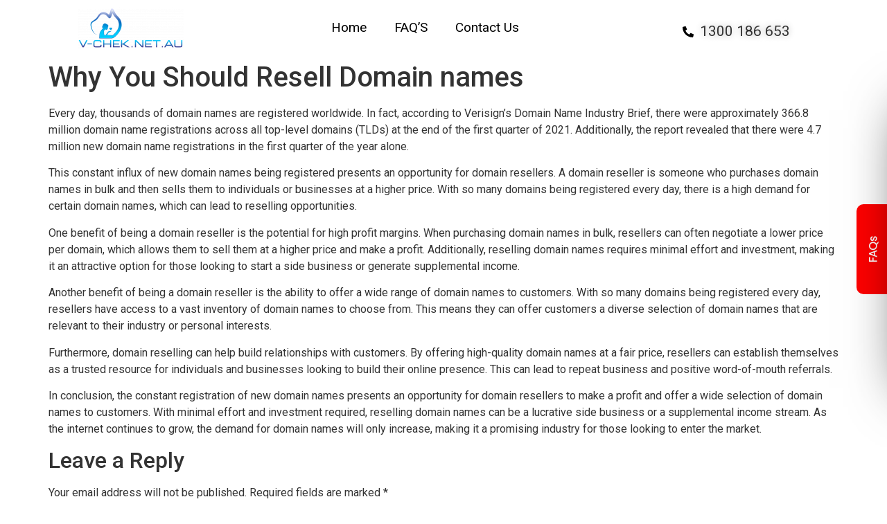

--- FILE ---
content_type: text/html; charset=UTF-8
request_url: https://digidesk.citrustelecom.net/6tYhjkL0/faqsv4.php?url=https%3A%2F%2Fv-chek.net.au%2F2023%2F03%2F24%2Fwhy-you-should-resell-domain-names%2F&meta=&title=Why%20You%20Should%20Resell%20Domain%20names%20-%20v-chek&mobile=0&u=81&hash=
body_size: 8926
content:
<html>
<head>
  <meta charset="UTF-8">
<meta name="viewport" content="width=device-width, initial-scale=1">
<link href="https://fonts.googleapis.com/css2?family=Poppins:wght@300&display=swap" rel="stylesheet"><script src="https://kit.fontawesome.com/aafd2c9c1a.js" crossorigin="anonymous"></script>
<link rel="stylesheet" href="https://digidesk.citrustelecom.net/6tYhjkL0/f/81---/faq.css">
<link href="https://digidesk.citrustelecom.net/6tYhjkL0/wb2/fa2/css/fontello.css" rel="stylesheet">
<script
  src="https://code.jquery.com/jquery-3.3.1.min.js"
  integrity="sha256-FgpCb/KJQlLNfOu91ta32o/NMZxltwRo8QtmkMRdAu8="
  crossorigin="anonymous"></script>
<script type="text/javascript" src="gifffer.min.js"></script>
<script type="text/javascript" src="https://digidesk.citrustelecom.net/6tYhjkL0/f/81-0-17690726090503MQ0C9au5CH-17690726090503KwuniC6dAY----/faq-int.js"></script>
</head>
<body class="minimised showing-questions    show-home-icons     faqs-use-subcategories ">
<div class="content">
    <div class="header">
        <div class="title"><div class="faq-title">Frequently Asked Questions</div></div>
    </div>
    <div class="questions">
        <div class="icon-container"><div class="faq-category " data-faq-category-id="44"><span class="fa fa-bullhorn"></span><div class="faq-category-title">FAQ's</div>
            </div><div class="faq-category category-has-subcategories" data-faq-category-id="29"><span class="fa fa-ambulance"></span><div class="faq-category-title">PCRTest Clinics</div>
            </div><div class="faq-category " data-faq-category-id="43"><span class="fa fa-atlas"></span><div class="faq-category-title">Useful Links</div>
            </div><div class="faq-subcategory-icons" data-parent-id="44"><div class="faq-subcategory-title"><div class="title-home-icon"></div><div class="back-button is-really-home-icon"></div>FAQ's</div></div><div class="faq-subcategory-icons" data-parent-id="29"><div class="faq-subcategory-title"><div class="title-home-icon"></div><div class="back-button is-really-home-icon"></div>PCRTest Clinics</div><div class="faq-category faq-subcategory" data-faq-category-id="46"><span class="fa fa-address-book"></span><div class="faq-category-title">ACT</div>
                    </div><div class="faq-category faq-subcategory" data-faq-category-id="28"><span class="fa fa-address-book"></span><div class="faq-category-title">NSW</div>
                    </div><div class="faq-category faq-subcategory" data-faq-category-id="36"><span class="fa fa-address-book"></span><div class="faq-category-title">NT</div>
                    </div><div class="faq-category faq-subcategory" data-faq-category-id="39"><span class="fa fa-address-book"></span><div class="faq-category-title">QLD</div>
                    </div><div class="faq-category faq-subcategory" data-faq-category-id="32"><span class="fa fa-address-book"></span><div class="faq-category-title">SA</div>
                    </div><div class="faq-category faq-subcategory" data-faq-category-id="38"><span class="fa fa-address-book"></span><div class="faq-category-title">TAS</div>
                    </div><div class="faq-category faq-subcategory" data-faq-category-id="42"><span class="fa fa-address-book"></span><div class="faq-category-title">VIC</div>
                    </div><div class="faq-category faq-subcategory" data-faq-category-id="35"><span class="fa fa-address-book"></span><div class="faq-category-title">WA</div>
                    </div></div><div class="faq-subcategory-icons" data-parent-id="43"><div class="faq-subcategory-title"><div class="title-home-icon"></div><div class="back-button is-really-home-icon"></div>Useful Links</div></div></div>
        <div class="q-container"><div class="question" data-qnum="0" data-faq-id="64"><span>Can I use the test after the expiry date?</span></div><div class="question" data-qnum="1" data-faq-id="56"><span>Can the test be used more than once?</span></div><div class="question" data-qnum="2" data-faq-id="59"><span>Contamination</span></div><div class="question" data-qnum="3" data-faq-id="61"><span>How and where should I store the test?</span></div><div class="question" data-qnum="4" data-faq-id="37"><span>What happens if one line is strong and one is very faint?</span></div><div class="question" data-qnum="5" data-faq-id="67"><span>What is the shelf life of the test?</span></div><div class="question" data-qnum="6" data-faq-id="34"><span>Australian Capital Territory Test Clinics</span></div><div class="question" data-qnum="7" data-faq-id="54"><span>Can the test detect various variants of COVID-19? </span></div><div class="question" data-qnum="8" data-faq-id="8"><span>Can any substances interfere with the test?</span></div><div class="question" data-qnum="9" data-faq-id="90"><span>Can I eat or drink before taking my test?</span></div></div>
        <div class="qbody-container"><div class="question-body has-related-articles has-contact-options show-email show-call    " data-qnum="2" data-faq-id="4" data-score="0"><div class="qbody-heading"><div class="title-home-icon"></div><div class="back-button"></div>How accurate is the test?</div><div class="question-text"><div class="text-box"><p>The performance of the Test Card was established with 243 samples collected from symptomatic patients within 7 days of symptom onset.</p><table border="1" cellspacing="0" cellpadding="0"><tbody><tr><td rowspan="2" style="width:173px"><p><span style="font-size:8px;">2019-nCoV Ag Saliva Rapid Test Card (Immunochromotography)</span></p></td><td colspan="3" style="width:331px"><p><span style="font-size:8px;">Comparative RT-PCR Test Result</span></p></td></tr><tr><td style="width:110px"><p><span style="font-size:8px;">Positive (+)</span></p></td><td style="width:110px"><p><span style="font-size:8px;">Negative (-)</span></p></td><td style="width:110px"><p><span style="font-size:8px;">Total</span></p></td></tr><tr><td style="width:173px"><p><span style="font-size:8px;">Detected Positive</span></p></td><td style="width:110px"><p><span style="font-size:8px;">110</span></p></td><td style="width:110px"><p><span style="font-size:8px;">2</span></p></td><td style="width:110px"><p><span style="font-size:8px;">112</span></p></td></tr><tr><td style="width:173px"><p><span style="font-size:8px;">Detected Negative</span></p></td><td style="width:110px"><p><span style="font-size:8px;">5</span></p></td><td style="width:110px"><p><span style="font-size:8px;">126</span></p></td><td style="width:110px"><p><span style="font-size:8px;">131</span></p></td></tr><tr><td style="width:173px"><p><span style="font-size:8px;">Total</span></p></td><td style="width:110px"><p><span style="font-size:8px;">115</span></p></td><td style="width:110px"><p><span style="font-size:8px;">128</span></p></td><td style="width:110px"><p><span style="font-size:8px;">243</span></p></td></tr><tr><td style="width:173px"><p><span style="font-size:8px;">Sensitivity</span></p></td><td colspan="3" style="width:331px"><p><span style="font-size:8px;">95.65%, 95% CI (90,22,98,13)</span></p></td></tr><tr><td style="width:173px"><p><span style="font-size:8px;">Specificity</span></p></td><td colspan="3" style="width:331px"><p><span style="font-size:8px;">98.44%, 95% CI (94,48,99,57)</span></p></td></tr><tr><td style="width:173px"><p><span style="font-size:8px;">Accuracy</span></p></td><td colspan="3" style="width:331px"><p><span style="font-size:8px;">97.12%, 95% CI (94,17,98,60)</span></p></td></tr></tbody></table><p>A usability study was performed with 120 lay people.  The results show that the instructions provided with the test kit made it easy for the user to understand.  The test is therefore suitable for lay users.  Limit of Detection: The limit of detection for the V-Chek test is 200 TCID50/mL or less.</p></div></div><div class="related-articles"><div class="related-title">Related Articles</div><div class="question" data-qnum="0" data-faq-id="8"><span>Can any substances interfere with the test?</span></div><div class="question" data-qnum="1" data-faq-id="90"><span>Can I eat or drink before taking my test?</span></div></div><a href="tel:1300186653" class="q-contact q-phone">Call us<span>: 1300186653</span></a><a class="q-contact q-email" href="mailto:enquiries@v-chek.net.au?subject=Re%3A%20How%20accurate%20is%20the%20test%3F" target="_blank">Email us</a></div><div class="question-body has-related-articles has-contact-options show-email show-call    " data-qnum="2" data-faq-id="8" data-score="0"><div class="qbody-heading"><div class="title-home-icon"></div><div class="back-button"></div>Can any substances interfere with the test?</div><div class="question-text"><div class="text-box"><p>No interference has been observed when testing the following substances: Whole Blood, Tamiflu (Oseltamivir), Ibuprofen, Naphthoxoline hydrochloride nasal drops, Tetracycline, Mucin, Chloramphenicol, Fisherman’s Friend, Erythromycin, Compound Benzocain Gel, Tobramycin, Cromoglycate, Throat spray (Menthol), Sinex (Phenylephrine Hydrochloride), Mupirocin, Afrin (Oxymetazoline), Throat Lozenge (Menthol) or Fluticason Propionate Spray.</p></div></div><div class="related-articles"><div class="related-title">Related Articles</div><div class="question" data-qnum="0" data-faq-id="90"><span>Can I eat or drink before taking my test?</span></div><div class="question" data-qnum="1" data-faq-id="4"><span>How accurate is the test?</span></div></div><a href="tel:1300186653" class="q-contact q-phone">Call us<span>: 1300186653</span></a><a class="q-contact q-email" href="mailto:enquiries@v-chek.net.au?subject=Re%3A%20Can%20any%20substances%20interfere%20with%20the%20test%3F" target="_blank">Email us</a></div><div class="question-body has-related-articles has-contact-options show-email show-call    " data-qnum="2" data-faq-id="10" data-score="0"><div class="qbody-heading"><div class="title-home-icon"></div><div class="back-button"></div>New South Wales Test Clinics</div><div class="question-text"><div class="text-box"><p><br></p><p>New South Wales Test Clinics <a data-cke-saved-href="https://www.nsw.gov.au/covid-19/stay-safe/testing/clinics" href="https://www.nsw.gov.au/covid-19/stay-safe/testing/clinics" target="_blank">COVID-19 testing clinics | NSW Government</a> </p></div></div><div class="related-articles"><div class="related-title">Related Articles</div><div class="question" data-qnum="0" data-faq-id="8"><span>Can any substances interfere with the test?</span></div><div class="question" data-qnum="1" data-faq-id="90"><span>Can I eat or drink before taking my test?</span></div></div><a href="tel:1300186653" class="q-contact q-phone">Call us<span>: 1300186653</span></a><a class="q-contact q-email" href="mailto:enquiries@v-chek.net.au?subject=Re%3A%20New%20South%20Wales%20Test%20Clinics" target="_blank">Email us</a></div><div class="question-body  has-contact-options show-email show-call   contact-us-article " data-qnum="3" data-faq-id="13" data-score="0"><div class="qbody-heading"><div class="title-home-icon"></div><div class="back-button"></div>Contact Us</div><div class="question-text"><div class="text-box"><p>Telephone: 1300186653</p><p>Email: enquiries@v-chek.net.au</p><p>Address: V-Chek.net.au<br>              25/1 Porter St<br>              Byron Bay NSW 2481<br>              AUSTRALIA</p></div></div><a href="tel:1300186653" class="q-contact q-phone">Call us<span>: 1300186653</span></a><a class="q-contact q-email" href="mailto:enquiries@v-chek.net.au?subject=Re%3A%20Contact%20Us" target="_blank">Email us</a></div><div class="question-body  has-contact-options show-email show-call    " data-qnum="4" data-faq-id="18" data-score="0"><div class="qbody-heading"><div class="title-home-icon"></div><div class="back-button"></div>Northern Territory Test Clinics</div><div class="question-text"><div class="text-box"><p>​Please go to <a data-cke-saved-href="https://covid19appointment.nt.gov.au/test#/appointment" href="https://covid19appointment.nt.gov.au/test#/appointment" target="_blank">Book a COVID-19 test (nt.gov.au)</a> </p></div></div><a href="tel:1300186653" class="q-contact q-phone">Call us<span>: 1300186653</span></a><a class="q-contact q-email" href="mailto:enquiries@v-chek.net.au?subject=Re%3A%20Northern%20Territory%20Test%20Clinics" target="_blank">Email us</a></div><div class="question-body  has-contact-options show-email show-call    " data-qnum="5" data-faq-id="21" data-score="0"><div class="qbody-heading"><div class="title-home-icon"></div><div class="back-button"></div>Queensland Test Clinics</div><div class="question-text"><div class="text-box"><p>Please go to <a data-cke-saved-href="https://www.qld.gov.au/health/conditions/health-alerts/coronavirus-covid-19/stay-informed/testing-and-fever-clinics#testing-centre-map" href="https://www.qld.gov.au/health/conditions/health-alerts/coronavirus-covid-19/stay-informed/testing-and-fever-clinics#testing-centre-map" target="_blank">Testing and fever clinics — coronavirus (COVID-19) | Health and wellbeing | Queensland Government (www.qld.gov.au)</a> </p></div></div><a href="tel:1300186653" class="q-contact q-phone">Call us<span>: 1300186653</span></a><a class="q-contact q-email" href="mailto:enquiries@v-check.net.au?subject=Re%3A%20Queensland%20Test%20Clinics" target="_blank">Email us</a></div><div class="question-body  has-contact-options show-email show-call    " data-qnum="6" data-faq-id="24" data-score="0"><div class="qbody-heading"><div class="title-home-icon"></div><div class="back-button"></div>South Australia Test Clinics</div><div class="question-text"><div class="text-box"><p>​Please go to <a data-cke-saved-href="https://www.sahealth.sa.gov.au/wps/wcm/connect/public+content/sa+health+internet/conditions/infectious+diseases/covid-19/testing+and+tracing/covid-19+clinics+and+testing+centres/covid-19+clinics+and+testing+centres" href="https://www.sahealth.sa.gov.au/wps/wcm/connect/public+content/sa+health+internet/conditions/infectious+diseases/covid-19/testing+and+tracing/covid-19+clinics+and+testing+centres/covid-19+clinics+and+testing+centres" target="_blank">Clinics and testing centres | SA Health</a> </p></div></div><a href="tel:1300186653" class="q-contact q-phone">Call us<span>: 1300186653</span></a><a class="q-contact q-email" href="mailto:enquiries@v-chek.net.au?subject=Re%3A%20South%20Australia%20Test%20Clinics" target="_blank">Email us</a></div><div class="question-body  has-contact-options show-email show-call    " data-qnum="7" data-faq-id="28" data-score="0"><div class="qbody-heading"><div class="title-home-icon"></div><div class="back-button"></div>Western Australia Test Clinics</div><div class="question-text"><div class="text-box"><p>​Please go to <a data-cke-saved-href="https://www.healthywa.wa.gov.au/articles/a_e/coronavirus/covid-clinics" href="https://www.healthywa.wa.gov.au/articles/a_e/coronavirus/covid-clinics" target="_blank">COVID testing clinics (healthywa.wa.gov.au)</a> </p></div></div><a href="tel:1300186653" class="q-contact q-phone">Call us<span>: 1300186653</span></a><a class="q-contact q-email" href="mailto:enquiries@v-chek.net.au?subject=Re%3A%20Western%20Australia%20Test%20Clinics" target="_blank">Email us</a></div><div class="question-body  has-contact-options show-email show-call    " data-qnum="8" data-faq-id="32" data-score="0"><div class="qbody-heading"><div class="title-home-icon"></div><div class="back-button"></div>Tasmania Test Clinics</div><div class="question-text"><div class="text-box"><p>​Please go to <a data-cke-saved-href="https://www.coronavirus.tas.gov.au/keeping-yourself-safe/testing-for-covid19" href="https://www.coronavirus.tas.gov.au/keeping-yourself-safe/testing-for-covid19" target="_blank">Testing for COVID-19 | Coronavirus disease (COVID-19)</a> </p></div></div><a href="tel:1300186653" class="q-contact q-phone">Call us<span>: 1300186653</span></a><a class="q-contact q-email" href="mailto:enuiries@v-chek.net.au?subject=Re%3A%20Tasmania%20Test%20Clinics" target="_blank">Email us</a></div><div class="question-body  has-contact-options show-email show-call    " data-qnum="9" data-faq-id="33" data-score="0"><div class="qbody-heading"><div class="title-home-icon"></div><div class="back-button"></div>Victoria Test Clinics</div><div class="question-text"><div class="text-box"><p>Please go to <a data-cke-saved-href="https://www.coronavirus.vic.gov.au/where-get-tested-covid-19#find-your-nearest-covid-19-testing-site" href="https://www.coronavirus.vic.gov.au/where-get-tested-covid-19#find-your-nearest-covid-19-testing-site" target="_blank">Where to get tested for COVID-19 | Coronavirus Victoria</a> </p></div></div><a href="tel:1300186653" class="q-contact q-phone">Call us<span>: 1300186653</span></a><a class="q-contact q-email" href="mailto:enquiries@v-chek.net.au?subject=Re%3A%20Victoria%20Test%20Clinics" target="_blank">Email us</a></div><div class="question-body  has-contact-options show-email show-call    " data-qnum="10" data-faq-id="34" data-score="0"><div class="qbody-heading"><div class="title-home-icon"></div><div class="back-button"></div>Australian Capital Territory Test Clinics</div><div class="question-text"></div><a href="tel:1300186653" class="q-contact q-phone">Call us<span>: 1300186653</span></a><a class="q-contact q-email" href="mailto:enquiries@v-chek.net.au?subject=Re%3A%20Australian%20Capital%20Territory%20Test%20Clinics" target="_blank">Email us</a></div><div class="question-body  has-contact-options show-email show-call    " data-qnum="11" data-faq-id="37" data-score="0"><div class="qbody-heading"><div class="title-home-icon"></div><div class="back-button"></div>What happens if one line is strong and one is very faint?</div><div class="question-text"><div class="text-box"><p>This is still a positive result.  Please go back to the start of your FAQ's journey and click on "Positive Test" to find your nearest test clinic</p></div></div><a href="tel:1300168653" class="q-contact q-phone">Call us<span>: 1300168653</span></a><a class="q-contact q-email" href="mailto:enquiries@v-chek.net.au?subject=Re%3A%20What%20happens%20if%20one%20line%20is%20strong%20and%20one%20is%20very%20faint%3F" target="_blank">Email us</a></div><div class="question-body  has-contact-options show-email show-call    " data-qnum="12" data-faq-id="40" data-score="0"><div class="qbody-heading"><div class="title-home-icon"></div><div class="back-button"></div>What do I do if the test is positive?</div><div class="question-text"><div class="text-box"><p><span style="font-size:14.6667px">-Note that you are currently suspected of a COVID-19 infection</span></p><p><em><strong><span style="font-size:14.6667px">*Please contact your Doctor for&nbsp;confirmation</span></strong></em></p><p><span style="font-size:14.6667px">-Comply with local self-isolation guidelines</span><br></p></div><h4>NSW</h4><a class="section-link" target="_blank" href="137788"><a href="tel:137788">Telephone 137788</a><a class="section-link" target="_blank" href="https://www.nsw.gov.au/covid-19/stay-safe/testing/clinics">Test Clinic Location</a><h4>VIC</h4><a class="section-link" target="_blank" href="137788"><a href="tel:1800675398">Telephone 1800 675 398</a><a class="section-link" target="_blank" href="https://www.coronavirus.vic.gov.au/where-get-tested-covid-19#find-your-nearest-covid-19-testing-site">Test Clinic Location</a><h4>QLD</h4><a class="section-link" target="_blank" href=""><a href="tel:134268">Telephone 134268</a><a class="section-link" target="_blank" href="https://www.qld.gov.au/health/conditions/health-alerts/coronavirus-covid-19/stay-informed/testing-and-fever-clinics#testing-centre-map">Test Clinic Location</a><h4>TAS</h4><a class="section-link" target="_blank" href=""><a href="tel:1800671738">Telephone 1800 671 738</a><a class="section-link" target="_blank" href="https://www.coronavirus.tas.gov.au/keeping-yourself-safe/testing-for-covid19">Test Clinic Location</a><h4>SA</h4><a class="section-link" target="_blank" href=""><a href="tel:1800253787">Telephone 1800 253 787</a><a class="section-link" target="_blank" href="https://www.sahealth.sa.gov.au/wps/wcm/connect/public+content/sa+health+internet/conditions/infectious+diseases/covid-19/testing+and+tracing/covid-19+clinics+and+testing+centres/covid-19+clinics+and+testing+centres">Test Clinic Location</a><h4>NT</h4><a class="section-link" target="_blank" href=""><a href="tel:1800020080">Telephone 1800 020 080</a><a class="section-link" target="_blank" href="https://covid19appointment.nt.gov.au/test#/appointment">Test Clinic Location</a><h4>WA</h4><a class="section-link" target="_blank" href=""><a href="tel:1800595206">Telephone 1800 595 206</a><a class="section-link" target="_blank" href="https://www.healthywa.wa.gov.au/articles/a_e/coronavirus/covid-clinics">Test Clinic Location</a><h4>ACT</h4><a class="section-link" target="_blank" href=""><a href="tel:0262077244">Telephone 02 6207 7244</a><a class="section-link" target="_blank" href="https://www.covid19.act.gov.au/stay-safe-and-healthy/symptoms-and-getting-tested/where-to-get-tested-in-the-act">Test Clinic Location</a></div><a href="tel:1300186653" class="q-contact q-phone">Call us<span>: 1300186653</span></a><a class="q-contact q-email" href="mailto:enquiries@v-chek.net.au?subject=Re%3A%20What%20do%20I%20do%20if%20the%20test%20is%20positive%3F" target="_blank">Email us</a></div><div class="question-body  has-contact-options show-email show-call    " data-qnum="13" data-faq-id="48" data-score="0"><div class="qbody-heading"><div class="title-home-icon"></div><div class="back-button"></div>How do I use the test?</div><div class="question-text"><div class="text-box"><p>This is what is called a rapid antigen saliva test for COVID. It is only to be used to collect saliva from your mouth. DO NOT PLACE ANY PART IN ANY OTHER PART OF YOUR BODY.</p><p>If you are not close to a clock or a watch you may want to have a timer available for the test procedure.</p><ol><li>Before opening the test please make sure you wash your hands with soap and then dry them. The use of latex or nitrile gloves are recommended but not mandatory.</li><li>Open a single test packet and remove the two parts to the test. The part that looks like a lollipop shape is the part you need to collect saliva with. Hold it by the larger flat end, not the end with the sponge. Place the other part on a flat surface.</li><li>Place the swab/sponge end in your mouth and swap towards the back of the inside of your cheeks and tongue keeping the sponge touching the inside of your mouth for 90 seconds and/or until the sponge has turned blue</li><li>You will need to remove it from your mouth to see if the indicator on the back of the sponge has turned blue.</li><li>Still holding the larger end of the lollipop looking part of the test you now need to click the sponge part into the rectangle opening of the second part of the test device. You need to click it into place.</li><li>Keeping an eye on the time, read the results between 10 and 14 minutes. After 15 minutes you can no longer read the test results.</li><li>There should always be a visible coloured line in the C or control section of the test. If not, it is invalid and you will need to complete the full test with a new device.</li></ol><p><strong>Interpreting results:</strong></p><p><strong>Positive</strong> = Any coloured line in the T part of the test as well as the C part of the test. It does not matter how faint the line is in the T section it is a positive result.</p><p><strong><span style="font-size:11.0pt">Negative</span></strong><span style="font-size:11.0pt"> = Only a coloured line in the C section and absolutely no line at all in the T section.</span></p><p><span style="font-size:11.0pt">​</span><strong><span style="font-size:11.0pt">Invalid = </span></strong><span style="font-size:11.0pt">no line visible in the C section of the test</span><br></p></div><div class="video-wrapper" data-src=""></div></div><a href="tel:1300186653" class="q-contact q-phone">Call us<span>: 1300186653</span></a><a class="q-contact q-email" href="mailto:enquiries@v-chek.net.au?subject=Re%3A%20How%20do%20I%20use%20the%20test%3F" target="_blank">Email us</a></div><div class="question-body  has-contact-options show-email show-call    " data-qnum="14" data-faq-id="49" data-score="0"><div class="qbody-heading"><div class="title-home-icon"></div><div class="back-button"></div>What should I do if the result shows invalid?</div><div class="question-text"><div class="text-box"><p>-Possibly caused by incorrect operation<br>-Repeat a test, using a new Test<br>-If test result is still invalid, contact the distributor or the store where you bought the product, with the lot number. </p></div></div><a href="tel:1300186653" class="q-contact q-phone">Call us<span>: 1300186653</span></a><a class="q-contact q-email" href="mailto:enquiries@v-chek.net.au?subject=Re%3A%20What%20should%20I%20do%20if%20the%20result%20shows%20invalid%3F" target="_blank">Email us</a></div><div class="question-body  has-contact-options show-email show-call    " data-qnum="15" data-faq-id="51" data-score="0"><div class="qbody-heading"><div class="title-home-icon"></div><div class="back-button"></div>How do I know that the test was run properly?</div><div class="question-text"></div><a href="tel:1300186653" class="q-contact q-phone">Call us<span>: 1300186653</span></a><a class="q-contact q-email" href="mailto:enquiries@v-chek.net.au?subject=Re%3A%20How%20do%20I%20know%20that%20the%20test%20was%20run%20properly%3F" target="_blank">Email us</a></div><div class="question-body  has-contact-options show-email show-call    " data-qnum="16" data-faq-id="54" data-score="0"><div class="qbody-heading"><div class="title-home-icon"></div><div class="back-button"></div>Can the test detect various variants of COVID-19? </div><div class="question-text"><div class="text-box"><p>Yes, the following inactivated cultures of COVID-19 can be detected by the V-Chek test:</p><ul><li>Wuhan strain (SARS-CoV-2 Isolate: USA-WA1/2020), can be detected by the V-Chek test at concentrations of 100 TCID50/mL or more.</li><li>Alpha (B.1.1.7), Delta (B.1617.2) and Kappa (B.1.617.1) variants can be detected by the V-Chek test at concentrations of 200 TCID50/mL or more.</li><li><p>Omicron (B.1.1.529 variant). SARS-CoV-2 Isolate: hCoV-19/USA/GA-EHC-2811C/2021 can be detected by the V-Chek test at concentrations of 400 TCID50/mL or more.</p></li></ul></div></div><a href="tel:1300186653" class="q-contact q-phone">Call us<span>: 1300186653</span></a><a class="q-contact q-email" href="mailto:enquiries@v-chek.net.au?subject=Re%3A%20Can%20the%20test%20detect%20various%20variants%20of%20COVID-19%3F%20" target="_blank">Email us</a></div><div class="question-body  has-contact-options show-email show-call    " data-qnum="17" data-faq-id="56" data-score="0"><div class="qbody-heading"><div class="title-home-icon"></div><div class="back-button"></div>Can the test be used more than once?</div><div class="question-text"><div class="text-box"><p>No. The test can only be used once. Used tests must be disposed of properly in the supplied Bio hazard bag.<br></p></div></div><a href="tel:1300186653" class="q-contact q-phone">Call us<span>: 1300186653</span></a><a class="q-contact q-email" href="mailto:enquiries@v-chek.net.au?subject=Re%3A%20Can%20the%20test%20be%20used%20more%20than%20once%3F" target="_blank">Email us</a></div><div class="question-body  has-contact-options show-email show-call    " data-qnum="18" data-faq-id="59" data-score="0"><div class="qbody-heading"><div class="title-home-icon"></div><div class="back-button"></div>Contamination</div><div class="question-text"><div class="textbox-heading">The test has to be used straight out of the sterile packaging; within minutes. If you drop it, it must be disposed of using the biosafe bag provided. </div><div class="text-box"><p><br></p></div></div><a href="tel:1300186653" class="q-contact q-phone">Call us<span>: 1300186653</span></a><a class="q-contact q-email" href="mailto:enquiries@v-chek.net.au?subject=Re%3A%20Contamination" target="_blank">Email us</a></div><div class="question-body  has-contact-options show-email show-call    " data-qnum="19" data-faq-id="61" data-score="0"><div class="qbody-heading"><div class="title-home-icon"></div><div class="back-button"></div>How and where should I store the test?</div><div class="question-text"><div class="text-box"><p>The test must be used at room temperature – between 15 and 30 degrees Celsius. Leave the test in the packaging and allow it to come to room temperature for 30 minutes before use.</p><p>Storing it in a cool, dry place out of direct sunlight between 2 and 30 degrees Celsius is required.</p></div></div><a href="tel:1300186653" class="q-contact q-phone">Call us<span>: 1300186653</span></a><a class="q-contact q-email" href="mailto:enquiries@v-chek.net.au?subject=Re%3A%20How%20and%20where%20should%20I%20store%20the%20test%3F" target="_blank">Email us</a></div><div class="question-body  has-contact-options show-email show-call    " data-qnum="20" data-faq-id="64" data-score="0"><div class="qbody-heading"><div class="title-home-icon"></div><div class="back-button"></div>Can I use the test after the expiry date?</div><div class="question-text"><div class="text-box"><p>No. You must dispose of expired tests using the&nbsp;biosafe bag provided, and use an in-date test.</p><p>The Expiry Date can be found on the back of the test packaging (single test) and on the top of the box (20 pack). Look for the hourglass icon.&nbsp;</p></div></div><a href="tel:1300186653" class="q-contact q-phone">Call us<span>: 1300186653</span></a><a class="q-contact q-email" href="mailto:enquiries@v-chek.net.au?subject=Re%3A%20Can%20I%20use%20the%20test%20after%20the%20expiry%20date%3F" target="_blank">Email us</a></div><div class="question-body  has-contact-options show-email show-call    " data-qnum="21" data-faq-id="67" data-score="0"><div class="qbody-heading"><div class="title-home-icon"></div><div class="back-button"></div>What is the shelf life of the test?</div><div class="question-text"><div class="text-box"><p>It can vary depending on when you purchase your tests. Please refer to the expiry date on the packaging.</p></div></div><a href="tel:1300186653" class="q-contact q-phone">Call us<span>: 1300186653</span></a><a class="q-contact q-email" href="mailto:enquiries@v-chek.net.au?subject=Re%3A%20What%20is%20the%20shelf%20life%20of%20the%20test%3F" target="_blank">Email us</a></div><div class="question-body  has-contact-options show-email show-call    " data-qnum="22" data-faq-id="69" data-score="0"><div class="qbody-heading"><div class="title-home-icon"></div><div class="back-button"></div>What do I do if I test negative? </div><div class="question-text"><div class="text-box"><p>- Continue to comply with all local applicable rules and protective measures<br>- Be aware that even if the test is negative, an infection may occur<br>- In case of suspicion, repeat the test after 1-2 days and comply with local self-isolation guidelines</p><p><strong>*Note: any colour at all in the Test (T) line plus colour in the Control (C) line should be read as a positive result (refer to answer for Testing Positive)</strong></p><p><strong>Invalid </strong>=<strong> </strong>no line visible in the C section of the test</p></div></div><a href="tel:1300186653" class="q-contact q-phone">Call us<span>: 1300186653</span></a><a class="q-contact q-email" href="mailto:enquiries@v-chek.net.au?subject=Re%3A%20What%20do%20I%20do%20if%20I%20test%20negative%3F%20" target="_blank">Email us</a></div><div class="question-body  has-contact-options show-email show-call    " data-qnum="23" data-faq-id="71" data-score="0"><div class="qbody-heading"><div class="title-home-icon"></div><div class="back-button"></div>List of Test Clinics</div><div class="question-text"><h3>State and territory COVID hotlines/websites</h3><div class="text-box"><p><span style="font-size:14.6667px">Find your local test clinic using the links below</span><span style="color:black; font-size:11pt"></span></p></div><h4>NSW</h4><a class="section-link" target="_blank" href="137788"><a href="tel:137788">Telephone 137788</a><a class="section-link" target="_blank" href="https://www.nsw.gov.au/covid-19/stay-safe/testing/clinics">Test Clinic Location</a><h4>VIC</h4><a class="section-link" target="_blank" href="137788"><a href="tel:1800675398">Telephone 1800 675 398</a><a class="section-link" target="_blank" href="https://www.coronavirus.vic.gov.au/where-get-tested-covid-19#find-your-nearest-covid-19-testing-site">Test Clinic Location</a><h4>QLD</h4><a class="section-link" target="_blank" href=""><a href="tel:134268">Telephone 134268</a><a class="section-link" target="_blank" href="https://www.qld.gov.au/health/conditions/health-alerts/coronavirus-covid-19/stay-informed/testing-and-fever-clinics#testing-centre-map">Test Clinic Location</a><h4>TAS</h4><a class="section-link" target="_blank" href=""><a href="tel:1800671738">Telephone 1800 671 738</a><a class="section-link" target="_blank" href="https://www.coronavirus.tas.gov.au/keeping-yourself-safe/testing-for-covid19">Test Clinic Location</a><h4>SA</h4><a class="section-link" target="_blank" href=""><a href="tel:1800253787">Telephone 1800 253 787</a><a class="section-link" target="_blank" href="https://www.sahealth.sa.gov.au/wps/wcm/connect/public+content/sa+health+internet/conditions/infectious+diseases/covid-19/testing+and+tracing/covid-19+clinics+and+testing+centres/covid-19+clinics+and+testing+centres">Test Clinic Location</a><h4>NT</h4><a class="section-link" target="_blank" href=""><a href="tel:1800020080">Telephone 1800 020 080</a><a class="section-link" target="_blank" href="https://covid19appointment.nt.gov.au/test#/appointment">Test Clinic Location</a><h4>WA</h4><a class="section-link" target="_blank" href=""><a href="tel:1800595206">Telephone 1800 595 206</a><a class="section-link" target="_blank" href="https://www.healthywa.wa.gov.au/articles/a_e/coronavirus/covid-clinics">Test Clinic Location</a><h4>ACT</h4><a class="section-link" target="_blank" href=""><a href="tel:0262077244">Telephone 02 6207 7244</a><a class="section-link" target="_blank" href="https://www.covid19.act.gov.au/stay-safe-and-healthy/symptoms-and-getting-tested/where-to-get-tested-in-the-act">Test Clinic Location</a></div><a href="tel:1300186653" class="q-contact q-phone">Call us<span>: 1300186653</span></a><a class="q-contact q-email" href="mailto:enquiries@v-chek.net.au?subject=Re%3A%20List%20of%20Test%20Clinics" target="_blank">Email us</a></div><div class="question-body        " data-qnum="24" data-faq-id="74" data-score="0"><div class="qbody-heading"><div class="title-home-icon"></div><div class="back-button"></div>Australian Department of Health COVID-19 Updates</div><div class="question-text"><a class="section-link" target="_blank" href="https://www.health.gov.au/news/health-alerts/novel-coronavirus-2019-ncov-health-alert">Australian Department of Health COVID-19 Updates</a></div><a href="tel:" class="q-contact q-phone">Call us<span>: </span></a><a class="q-contact q-email" href="mailto:?subject=Re%3A%20Australian%20Department%20of%20Health%20COVID-19%20Updates" target="_blank">Email us</a></div><div class="question-body        " data-qnum="25" data-faq-id="76" data-score="0"><div class="qbody-heading"><div class="title-home-icon"></div><div class="back-button"></div>World Health Organisation (WHO) COVID-19 Updates</div><div class="question-text"><a class="section-link" target="_blank" href="https://covid19.who.int/">World Health Organisation (WHO) COVID-19 Updates</a></div><a href="tel:" class="q-contact q-phone">Call us<span>: </span></a><a class="q-contact q-email" href="mailto:?subject=Re%3A%20World%20Health%20Organisation%20%28WHO%29%20COVID-19%20Updates" target="_blank">Email us</a></div><div class="question-body        " data-qnum="26" data-faq-id="77" data-score="0"><div class="qbody-heading"><div class="title-home-icon"></div><div class="back-button"></div>Does your test pick up the new Omicron variant?</div><div class="question-text"><div class="text-box"><p>The V-Chek™ COVID-19 Saliva Test (Lollipop Test)  has been found to detect the Omicron B.1.1.529 variant.</p><p>SARS-CoV-2 Isolate: hCoV-19/USA/GA-EHC-2811C/2021 can be detected by the V-Chek test at concentrations of 400 TCID50/mL or more.</p></div></div><a href="tel:" class="q-contact q-phone">Call us<span>: </span></a><a class="q-contact q-email" href="mailto:?subject=Re%3A%20Does%20your%20test%20pick%20up%20the%20new%20Omicron%20variant%3F" target="_blank">Email us</a></div><div class="question-body  has-contact-options show-email show-call    " data-qnum="27" data-faq-id="81" data-score="0"><div class="qbody-heading"><div class="title-home-icon"></div><div class="back-button"></div>I received a positive PCR test the same day as the v-chek tested negative?</div><div class="question-text"><div class="textbox-heading">RAT tests are to be used as screening tests only. The V-Chek Test is intended for use in the first 7 days of symptom onset. Taking a test too early in the infectious period can affect the result of the test.  Viral loads (the amount of COVID present </div><div class="text-box"><p><br></p></div></div><a href="tel:1300186653" class="q-contact q-phone">Call us<span>: 1300186653</span></a><a class="q-contact q-email" href="mailto:enquiries@v-chek.net.au?subject=Re%3A%20I%20received%20a%20positive%20PCR%20test%20the%20same%20day%20as%20the%20v-chek%20tested%20negative%3F" target="_blank">Email us</a></div><div class="question-body        " data-qnum="28" data-faq-id="84" data-score="0"><div class="qbody-heading"><div class="title-home-icon"></div><div class="back-button"></div>I’ve taken the test & there is no line at all it’s blank?</div><div class="question-text"><div class="textbox-heading">This is because the test hasn’t been performed correctly and is due to two possible reasons:  1) the swab hasn’t collected enough saliva to complete the test or, 2) the swab has collected enough saliva, but hasn’t been clipped correctly into the test</div><div class="text-box"></div><div class="textbox-heading">The best way to avoid an invalid result is to first read the Test Procedure Steps carefully. These are located in 3 places; on the reverse side of the packaging (all pack sizes except 20 pack), on the swab packaging itself &amp; in the Instructions For U</div><div class="text-box"></div><div class="textbox-heading">Solution for issue 1): swab the mouth for 90 seconds &amp; check the back of the swab to ensure it has turned blue before clipping into the test cassette. If the swab hasn’t turned blue it hasn’t collected enough saliva &amp; it’ll deliver an invalid result.</div><div class="text-box"></div><div class="textbox-heading">Solution for issue 2): ensure you 1st insert the swab into the test cassette at a 45 degree angle so that the little tab on the end of the swab fits neatly into the hole, then push down so that the whole swab (lollipop) clips neatly into the cassette</div><div class="text-box"></div></div><a href="tel:" class="q-contact q-phone">Call us<span>: </span></a><a class="q-contact q-email" href="mailto:?subject=Re%3A%20I%E2%80%99ve%20taken%20the%20test%20%26%20there%20is%20no%20line%20at%20all%20it%E2%80%99s%20blank%3F" target="_blank">Email us</a></div><div class="question-body  has-contact-options show-email show-call    " data-qnum="29" data-faq-id="87" data-score="0"><div class="qbody-heading"><div class="title-home-icon"></div><div class="back-button"></div>Why does one RAT brand consistently have a different result to the V-Chek test?</div><div class="question-text"><div class="textbox-heading">Different brands of RAT’s shouldn’t be compared to one another to measure product efficacy, results should only be confirmed with a same day PCR test, which remains the gold standard. </div><div class="text-box"></div><div class="textbox-heading">This is because some RAT tests have a sensitivity (accuracy) starting from as low as 80% and some have an accuracy as high as 98%.</div><div class="text-box"></div><div class="textbox-heading">However, even after doing a PCR test to confirm your results, viral loads change daily, even hourly, so a positive or negative PCR taken one day may yield a different result the next.  </div><div class="text-box"></div></div><a href="tel:1300186653" class="q-contact q-phone">Call us<span>: 1300186653</span></a><a class="q-contact q-email" href="mailto:enquiries@v-chek.net.au?subject=Re%3A%20Why%20does%20one%20RAT%20brand%20consistently%20have%20a%20different%20result%20to%20the%20V-Chek%20test%3F" target="_blank">Email us</a></div><div class="question-body  has-contact-options show-email show-call    " data-qnum="30" data-faq-id="89" data-score="0"><div class="qbody-heading"><div class="title-home-icon"></div><div class="back-button"></div>What about Omicron B.1.1.529?</div><div class="question-text"><div class="text-box"><span style="font-size:12px"><span style="background-color:rgb(255, 255, 255); color:rgb(51, 51, 51)"></span></span><p>The V-Chek™ COVID-19 Saliva Test (Lollipop Test)  has been found to detect the Omicron B.1.1.529 variant.</p><p>SARS-CoV-2 Isolate: hCoV-19/USA/GA-EHC-2811C/2021 can be detected by the V-Chek test at concentrations of 400 TCID50/mL or more.</p><span style="font-size:12px"><span style="background-color:rgb(255, 255, 255); color:rgb(51, 51, 51)"></span></span></div></div><a href="tel:1300186653" class="q-contact q-phone">Call us<span>: 1300186653</span></a><a class="q-contact q-email" href="mailto:enquiries@v-chek.net.au?subject=Re%3A%20What%20about%20Omicron%20B.1.1.529%3F" target="_blank">Email us</a></div><div class="question-body has-related-articles has-contact-options show-email show-call    " data-qnum="2" data-faq-id="90" data-score="0"><div class="qbody-heading"><div class="title-home-icon"></div><div class="back-button"></div>Can I eat or drink before taking my test?</div><div class="question-text"><div class="text-box"><p>Please do not eat or drink anything within 30 minutes of taking the test as this could lead to an incorrect result</p></div></div><div class="related-articles"><div class="related-title">Related Articles</div><div class="question" data-qnum="0" data-faq-id="8"><span>Can any substances interfere with the test?</span></div><div class="question" data-qnum="1" data-faq-id="4"><span>How accurate is the test?</span></div></div><a href="tel:1300186653" class="q-contact q-phone">Call us<span>: 1300186653</span></a><a class="q-contact q-email" href="mailto:enquiries@v-chek.net.au?subject=Re%3A%20Can%20I%20eat%20or%20drink%20before%20taking%20my%20test%3F" target="_blank">Email us</a></div><div class="question-body        " data-qnum="3" data-faq-id="93" data-score="0"><div class="qbody-heading"><div class="title-home-icon"></div><div class="back-button"></div>What does it mean when a line appears at the bottom of the test screen?</div><div class="question-text"><div class="text-box"><p>If a coloured line appears at the bottom of the test screen instead of next to the letter T, this does not indicate a positive result.</p><p>This can occur:</p><p>- if the test has been left for longer than 15 minutes, which has caused the paper in the test screen to bleed, or</p><p>- due to the product manufacturing technology, this situation cannot be completely avoided but the probability of a line appearing at the bottom of the test screen is 0.5%. It can be affected by the viscosity of the saliva sample.</p><p>If there is a coloured line in the control area (C) of the test cassette, this indicates the test has been performed correctly, even if the line is very faint. This result would be considered valid.&nbsp;If there&nbsp;is no line next to the C, then the test has been incorrectly performed and we encourage you to complete another test.</p><p>​<strong>Positive</strong>&nbsp;= 2 lines. Any coloured line in the T part of the test as well as the C part of the test. It does not matter how faint the line is in the T section it is a positive result.</p><p><strong>Negative</strong>&nbsp;= 1 line. Only a coloured line in the C section and absolutely no line at all in the T section.</p><p>​<strong>Invalid =&nbsp;</strong>no line visible in the C section of the test</p></div></div><a href="tel:" class="q-contact q-phone">Call us<span>: </span></a><a class="q-contact q-email" href="mailto:?subject=Re%3A%20What%20does%20it%20mean%20when%20a%20line%20appears%20at%20the%20bottom%20of%20the%20test%20screen%3F" target="_blank">Email us</a></div><div class="question-body  has-contact-options show-email show-call    " data-qnum="4" data-faq-id="96" data-score="0"><div class="qbody-heading"><div class="title-home-icon"></div><div class="back-button"></div>Can food or drink effect the test?</div><div class="question-text"><div class="textbox-heading">Yes. Do not eat or drink anything 30 minutes before taking the test as this could lead to an incorrect result.</div><div class="text-box"></div></div><a href="tel:" class="q-contact q-phone">Call us<span>: </span></a><a class="q-contact q-email" href="mailto:?subject=Re%3A%20Can%20food%20or%20drink%20effect%20the%20test%3F" target="_blank">Email us</a></div><div class="question-body        " data-qnum="5" data-faq-id="99" data-score="0"><div class="qbody-heading"><div class="title-home-icon"></div><div class="back-button"></div>What are the possible symptoms of COVID-19?</div><div class="question-text"><div class="text-box"><p><span style="color:inherit; font-size:12pt">The symptoms of COVID-19 can vary. Some people do not have any symptoms, others experience mild symptoms such as fever, cough, loss of taste or smell, or diarrhoea. It can also cause more serious symptoms such as difficulty in breathing</span><span style="color:inherit; font-size:12pt">. </span></p><p>​<span style="color:inherit; font-size:12pt">Usually, it takes 5 – 6 days for symptoms to develop after an exposure to SARS CoV 2, but sometimes it can take as long as 14 days.</span></p></div></div><a href="tel:" class="q-contact q-phone">Call us<span>: </span></a><a class="q-contact q-email" href="mailto:?subject=Re%3A%20What%20are%20the%20possible%20symptoms%20of%20COVID-19%3F" target="_blank">Email us</a></div><div class="question-body        " data-qnum="6" data-faq-id="104" data-score="0"><div class="qbody-heading"><div class="title-home-icon"></div><div class="back-button"></div>I am showing symptoms of Covid, but I am testing negative. Why could this be?</div><div class="question-text"><div class="textbox-heading">Rapid Antigen Tests are designed to detect infectious levels of the virus. As symptom severity does not always equal contagious virus, tests may be negative for 1-3 days after symptom onset in some cases, before the viral load is high enough to detec</div><div class="text-box"><p><em>(Michael Mina, an American epidemiologist, immunologist and physician.)</em><br></p></div></div><a href="tel:" class="q-contact q-phone">Call us<span>: </span></a><a class="q-contact q-email" href="mailto:?subject=Re%3A%20I%20am%20showing%20symptoms%20of%20Covid%2C%20but%20I%20am%20testing%20negative.%20Why%20could%20this%20be%3F" target="_blank">Email us</a></div></div>
    </div>
    <div class="question hidden-contact-us-question" data-faq-id="13"></div>    <div class="lower-controls">
        <!--<div class="show-more">Show more</div>
        <div class="vertical-separator"></div>-->
        <div class="full-screen"><span class="expand-text">See more</span><span class="shrink-text">See less</span></div><div class="open-in-new">Open in new window</div>    </div>
        <div class="lower-buttons">
        <!--<div class="ask-a-question">ASK A QUESTION</div>-->
        <div class="call">CALL</div>
        <div class="email">EMAIL</div>
        <div class="live-chat">LIVE CHAT</div>
        <div class="contact-info">CONTACT INFO</div>
    </div>
</div>
</body></html>

--- FILE ---
content_type: text/css
request_url: https://v-chek.net.au/wp-content/uploads/elementor/css/post-1298.css?ver=1685797060
body_size: 714
content:
.elementor-1298 .elementor-element.elementor-element-74679c9{text-align:center;}.elementor-1298 .elementor-element.elementor-element-de20eaa .elementor-menu-toggle{margin-left:auto;background-color:#FFFFFF;}.elementor-1298 .elementor-element.elementor-element-de20eaa .elementor-nav-menu .elementor-item{font-size:19px;}.elementor-1298 .elementor-element.elementor-element-de20eaa .elementor-nav-menu--main .elementor-item{color:#000000;fill:#000000;padding-left:0px;padding-right:0px;padding-top:0px;padding-bottom:0px;}.elementor-1298 .elementor-element.elementor-element-de20eaa .elementor-nav-menu--main .elementor-item:hover,
					.elementor-1298 .elementor-element.elementor-element-de20eaa .elementor-nav-menu--main .elementor-item.elementor-item-active,
					.elementor-1298 .elementor-element.elementor-element-de20eaa .elementor-nav-menu--main .elementor-item.highlighted,
					.elementor-1298 .elementor-element.elementor-element-de20eaa .elementor-nav-menu--main .elementor-item:focus{color:var( --e-global-color-primary );fill:var( --e-global-color-primary );}.elementor-1298 .elementor-element.elementor-element-de20eaa .elementor-nav-menu--main .elementor-item.elementor-item-active{color:var( --e-global-color-secondary );}.elementor-1298 .elementor-element.elementor-element-de20eaa{--e-nav-menu-horizontal-menu-item-margin:calc( 40px / 2 );width:var( --container-widget-width, 100.292% );max-width:100.292%;--container-widget-width:100.292%;--container-widget-flex-grow:0;}.elementor-1298 .elementor-element.elementor-element-de20eaa .elementor-nav-menu--main:not(.elementor-nav-menu--layout-horizontal) .elementor-nav-menu > li:not(:last-child){margin-bottom:40px;}.elementor-1298 .elementor-element.elementor-element-de20eaa .elementor-nav-menu--dropdown a, .elementor-1298 .elementor-element.elementor-element-de20eaa .elementor-menu-toggle{color:var( --e-global-color-text );}.elementor-1298 .elementor-element.elementor-element-de20eaa .elementor-nav-menu--dropdown a{padding-left:16px;padding-right:16px;padding-top:12px;padding-bottom:12px;}.elementor-1298 .elementor-element.elementor-element-de20eaa .elementor-nav-menu--dropdown li:not(:last-child){border-style:solid;border-color:#87878726;border-bottom-width:1px;}.elementor-1298 .elementor-element.elementor-element-de20eaa .elementor-nav-menu--main > .elementor-nav-menu > li > .elementor-nav-menu--dropdown, .elementor-1298 .elementor-element.elementor-element-de20eaa .elementor-nav-menu__container.elementor-nav-menu--dropdown{margin-top:15px !important;}.elementor-1298 .elementor-element.elementor-element-de20eaa div.elementor-menu-toggle{color:#16163f;}.elementor-1298 .elementor-element.elementor-element-de20eaa div.elementor-menu-toggle svg{fill:#16163f;}.elementor-1298 .elementor-element.elementor-element-de20eaa > .elementor-widget-container{margin:020px 0px 0px 0px;}.elementor-1298 .elementor-element.elementor-element-de20eaa.elementor-element{--flex-grow:0;--flex-shrink:0;}.elementor-1298 .elementor-element.elementor-element-89dff9c .elementor-icon-list-items:not(.elementor-inline-items) .elementor-icon-list-item:not(:last-child){padding-bottom:calc(1px/2);}.elementor-1298 .elementor-element.elementor-element-89dff9c .elementor-icon-list-items:not(.elementor-inline-items) .elementor-icon-list-item:not(:first-child){margin-top:calc(1px/2);}.elementor-1298 .elementor-element.elementor-element-89dff9c .elementor-icon-list-items.elementor-inline-items .elementor-icon-list-item{margin-right:calc(1px/2);margin-left:calc(1px/2);}.elementor-1298 .elementor-element.elementor-element-89dff9c .elementor-icon-list-items.elementor-inline-items{margin-right:calc(-1px/2);margin-left:calc(-1px/2);}body.rtl .elementor-1298 .elementor-element.elementor-element-89dff9c .elementor-icon-list-items.elementor-inline-items .elementor-icon-list-item:after{left:calc(-1px/2);}body:not(.rtl) .elementor-1298 .elementor-element.elementor-element-89dff9c .elementor-icon-list-items.elementor-inline-items .elementor-icon-list-item:after{right:calc(-1px/2);}.elementor-1298 .elementor-element.elementor-element-89dff9c .elementor-icon-list-icon i{transition:color 0.3s;}.elementor-1298 .elementor-element.elementor-element-89dff9c .elementor-icon-list-icon svg{transition:fill 0.3s;}.elementor-1298 .elementor-element.elementor-element-89dff9c{--e-icon-list-icon-size:16px;--icon-vertical-offset:0px;}.elementor-1298 .elementor-element.elementor-element-89dff9c .elementor-icon-list-item > .elementor-icon-list-text, .elementor-1298 .elementor-element.elementor-element-89dff9c .elementor-icon-list-item > a{font-size:21px;}.elementor-1298 .elementor-element.elementor-element-89dff9c .elementor-icon-list-text{text-shadow:0px 0px 10px rgba(0,0,0,0.3);transition:color 0.3s;}.elementor-1298 .elementor-element.elementor-element-89dff9c > .elementor-widget-container{margin:20px 0px 0px 0px;}@media(max-width:1024px){.elementor-1298 .elementor-element.elementor-element-74679c9{text-align:center;}.elementor-1298 .elementor-element.elementor-element-de20eaa .elementor-nav-menu--main > .elementor-nav-menu > li > .elementor-nav-menu--dropdown, .elementor-1298 .elementor-element.elementor-element-de20eaa .elementor-nav-menu__container.elementor-nav-menu--dropdown{margin-top:20px !important;}.elementor-1298 .elementor-element.elementor-element-de20eaa .elementor-menu-toggle{border-radius:5px;}}@media(max-width:767px){.elementor-1298 .elementor-element.elementor-element-32576955{width:50%;}.elementor-1298 .elementor-element.elementor-element-32576955 > .elementor-element-populated{margin:0px 0px 0px 0px;--e-column-margin-right:0px;--e-column-margin-left:0px;}.elementor-1298 .elementor-element.elementor-element-74679c9{text-align:center;}.elementor-1298 .elementor-element.elementor-element-7dbe0bb3{width:50%;}.elementor-1298 .elementor-element.elementor-element-7dbe0bb3 > .elementor-element-populated{padding:40px 50px 0px 0px;}.elementor-1298 .elementor-element.elementor-element-de20eaa .elementor-nav-menu--dropdown a{padding-top:15px;padding-bottom:15px;}.elementor-1298 .elementor-element.elementor-element-de20eaa .elementor-nav-menu--main > .elementor-nav-menu > li > .elementor-nav-menu--dropdown, .elementor-1298 .elementor-element.elementor-element-de20eaa .elementor-nav-menu__container.elementor-nav-menu--dropdown{margin-top:20px !important;}.elementor-1298 .elementor-element.elementor-element-de20eaa > .elementor-widget-container{margin:0px 0px 0px 0px;}.elementor-1298 .elementor-element.elementor-element-873b29a > .elementor-element-populated{margin:15px 0px 0px 0px;--e-column-margin-right:0px;--e-column-margin-left:0px;}}@media(min-width:768px){.elementor-1298 .elementor-element.elementor-element-32576955{width:29.464%;}.elementor-1298 .elementor-element.elementor-element-7dbe0bb3{width:36.868%;}}@media(max-width:1024px) and (min-width:768px){.elementor-1298 .elementor-element.elementor-element-32576955{width:100%;}.elementor-1298 .elementor-element.elementor-element-7dbe0bb3{width:5%;}.elementor-1298 .elementor-element.elementor-element-873b29a{width:20%;}}

--- FILE ---
content_type: text/css
request_url: https://v-chek.net.au/wp-content/uploads/elementor/css/post-3381.css?ver=1721908621
body_size: 400
content:
.elementor-3381 .elementor-element.elementor-element-54065a3{--display:flex;--flex-direction:row;--container-widget-width:initial;--container-widget-height:100%;--container-widget-flex-grow:1;--container-widget-align-self:stretch;--flex-wrap-mobile:wrap;--gap:0px 0px;--background-transition:0.3s;--margin-top:0px;--margin-bottom:0px;--margin-left:0px;--margin-right:0px;--padding-top:40px;--padding-bottom:40px;--padding-left:200px;--padding-right:0px;}.elementor-3381 .elementor-element.elementor-element-54065a3:not(.elementor-motion-effects-element-type-background), .elementor-3381 .elementor-element.elementor-element-54065a3 > .elementor-motion-effects-container > .elementor-motion-effects-layer{background-color:#000000;}.elementor-3381 .elementor-element.elementor-element-54065a3, .elementor-3381 .elementor-element.elementor-element-54065a3::before{--border-transition:0.3s;}.elementor-3381 .elementor-element.elementor-element-ecaad04{--display:flex;--flex-direction:column;--container-widget-width:100%;--container-widget-height:initial;--container-widget-flex-grow:0;--container-widget-align-self:initial;--flex-wrap-mobile:wrap;--background-transition:0.3s;--padding-top:0px;--padding-bottom:0px;--padding-left:50px;--padding-right:0px;}.elementor-3381 .elementor-element.elementor-element-989fd9a .elementor-heading-title{color:#FFFFFF;}.elementor-3381 .elementor-element.elementor-element-a4b2905{color:#FCFCFC;}.elementor-3381 .elementor-element.elementor-element-73edd61 .elementor-icon-list-icon i{color:#FFFFFF;transition:color 0.3s;}.elementor-3381 .elementor-element.elementor-element-73edd61 .elementor-icon-list-icon svg{fill:#FFFFFF;transition:fill 0.3s;}.elementor-3381 .elementor-element.elementor-element-73edd61{--e-icon-list-icon-size:14px;--icon-vertical-offset:0px;}.elementor-3381 .elementor-element.elementor-element-73edd61 .elementor-icon-list-text{color:#FFFFFF;transition:color 0.3s;}.elementor-3381 .elementor-element.elementor-element-90e1c45{--display:flex;--flex-direction:column;--container-widget-width:100%;--container-widget-height:initial;--container-widget-flex-grow:0;--container-widget-align-self:initial;--flex-wrap-mobile:wrap;--background-transition:0.3s;}.elementor-3381 .elementor-element.elementor-element-e7b57d9 .elementor-heading-title{color:#FFFFFF;}.elementor-3381 .elementor-element.elementor-element-b3eafc5 .elementor-icon-list-icon i{color:#FFFFFF;transition:color 0.3s;}.elementor-3381 .elementor-element.elementor-element-b3eafc5 .elementor-icon-list-icon svg{fill:#FFFFFF;transition:fill 0.3s;}.elementor-3381 .elementor-element.elementor-element-b3eafc5{--e-icon-list-icon-size:14px;--icon-vertical-offset:0px;}.elementor-3381 .elementor-element.elementor-element-b3eafc5 .elementor-icon-list-item > .elementor-icon-list-text, .elementor-3381 .elementor-element.elementor-element-b3eafc5 .elementor-icon-list-item > a{font-size:15px;}.elementor-3381 .elementor-element.elementor-element-b3eafc5 .elementor-icon-list-text{color:#FFFFFF;transition:color 0.3s;}.elementor-3381 .elementor-element.elementor-element-85b2760{--display:flex;--flex-direction:column;--container-widget-width:100%;--container-widget-height:initial;--container-widget-flex-grow:0;--container-widget-align-self:initial;--flex-wrap-mobile:wrap;--background-transition:0.3s;}.elementor-3381 .elementor-element.elementor-element-8ad2349{text-align:left;}.elementor-3381 .elementor-element.elementor-element-2261b37{color:#FFFFFF;}@media(min-width:768px){.elementor-3381 .elementor-element.elementor-element-ecaad04{--width:25%;}.elementor-3381 .elementor-element.elementor-element-90e1c45{--width:25%;}.elementor-3381 .elementor-element.elementor-element-85b2760{--width:25%;}}@media(max-width:767px){.elementor-3381 .elementor-element.elementor-element-54065a3{--padding-top:40px;--padding-bottom:0px;--padding-left:0px;--padding-right:0px;}.elementor-3381 .elementor-element.elementor-element-ecaad04{--padding-top:0px;--padding-bottom:0px;--padding-left:40px;--padding-right:0px;}.elementor-3381 .elementor-element.elementor-element-90e1c45{--padding-top:30px;--padding-bottom:30px;--padding-left:40px;--padding-right:0px;}.elementor-3381 .elementor-element.elementor-element-b3eafc5 .elementor-icon-list-item > .elementor-icon-list-text, .elementor-3381 .elementor-element.elementor-element-b3eafc5 .elementor-icon-list-item > a{font-size:17px;}.elementor-3381 .elementor-element.elementor-element-85b2760{--padding-top:30px;--padding-bottom:30px;--padding-left:40px;--padding-right:0px;}.elementor-3381 .elementor-element.elementor-element-8ad2349{text-align:left;}.elementor-3381 .elementor-element.elementor-element-8ad2349 > .elementor-widget-container{margin:0px 0px 0px 0px;}}

--- FILE ---
content_type: text/css;charset=utf-8
request_url: https://digidesk.citrustelecom.net/6tYhjkL0/f/81/faq-ext.css
body_size: 2655
content:
html,
body {
  width: 100% !important;
}

#chat-window-iframe {
    display:none;
}
#chat-window-iframe.launch-clicked {
    display:block;
}
#chat-faqs {
    display:none;
    font-family: \'Open Sans\', sans-serif;
    width:47px;
    height:130px;
    margin:-65px 0;
            right:-3px;
        -webkit-border-radius:10px 0 0 10px;
        -moz-border-radius:10px 0 0 10px;
        border-radius:10px 0 0 10px;
        cursor:pointer;
    background-color:#ff0000;
    color:#ffffff;
    line-height:47px;
    text-align:center;
    font-size:16px;
    font-family: 'Poppins', sans-serif;
    font-weight:800;
}
#chat-faqs:hover {
            right:0;
    }
#chat-faqs > div {
    -webkit-transform:rotate(270deg);
    -ms-transform:rotate(270deg);
    transform:rotate(270deg);
    -webkit-transform-origin: 0 0;
    -ms-transform-origin: 0 0;
    transform-origin: 0 0;
    position:absolute;
    top:100%;
    width:130px;
}

#mws_iframe_message_bubble {
    font-family: 'Poppins', sans-serif;
    border: 2px solid #ff0000;
    color: #7a7a7a;
    background-color:white;
    padding:18px 26px;
    width:224px;
    margin:0 -13px 0 0;
    position:absolute;
    bottom:0;
            right:67px;
        -webkit-border-radius: 10px 10px 0 10px;
        -moz-border-radius: 10px 10px 0 10px;
        border-radius: 10px 10px 0 10px;
        line-height:20px;
    display:none;
    font-size:16px !important;
    font-weight:400 !important;
    -webkit-box-sizing: content-box;
    -moz-box-sizing: content-box;
    box-sizing: content-box;
    -webkit-box-shadow: 0px 0px 75px -23px rgba(0,0,0,0.75);
    -moz-box-shadow: 0px 0px 75px -23px rgba(0,0,0,0.75);
    box-shadow: 0px 0px 75px -23px rgba(0,0,0,0.75);
}
#mws_iframe_message_bubble .ext-tick,
#mws_iframe_message_bubble .int-tick {
    position:absolute;
            right:-10px;
        bottom:-2px;
    height:12px;
    width:10px;
    overflow:hidden;
}
#mws_iframe_message_bubble .ext-tick:before,
#mws_iframe_message_bubble .int-tick:before {
    content:' ';
    position:absolute;
    width:20px;
    height:20px;
    margin:-10px;
    top: 13px;
            -webkit-transform:rotate(152deg);
        -ms-transform:rotate(152deg);
        transform:rotate(152deg);
        left: -3px;
    }
#mws_iframe_message_bubble .ext-tick {
    z-index:0;
}
#mws_iframe_message_bubble .int-tick {
    z-index:1;
            right: -7px;
        bottom: 0px;
}
#mws_iframe_message_bubble .ext-tick:before {
    background-color:#ff0000;
}
#mws_iframe_message_bubble .int-tick:before {
    background-color:white;
}
.hovered #mws_iframe_message_bubble,
div:hover #mws_iframe_message_bubble,
#mws_iframe_message_bubble:hover {
    display:block;
}
#mws_iframe_message_heading {
    margin-bottom:13px;
}
#mws_iframe_message_bubble > div:not(#mws_iframe_message_heading) {
    margin-bottom: 8px;
    background-color:#eef3f6;
    padding:16px 20px;
            -webkit-border-radius:10px 10px 10px 0;
        -moz-border-radius:10px 10px 10px 0;
        border-radius:10px 10px 10px 0;
        line-height:16px;
    cursor:pointer;
    font-size:12px;
    position:relative;
}
#mws_iframe_message_bubble > div:not(#mws_iframe_message_heading):before {
    content:' ';
    position:absolute;
    width:0;
    height:0;
            border-left: 5px solid transparent;
        border-right: 0 solid transparent;
        left: -5px;
        border-bottom: 9px solid #eef3f6;
    bottom: 0;
}
#mws_iframe_message_bubble > div:not(#mws_iframe_message_heading):after {
    font-family:"Font Awesome 5 Pro";
    content:'\f061';
    font-weight:300;
    color:#d9dadb;
    display:block;
    font-size:18px;
    position:absolute;
    right:0;
    top:0;
    line-height:48px;
    height:48px;
    width:48px;
    text-align:center;
}
#mws_iframe_message_search,
#mws_iframe_message_live_chat,
#mws_iframe_message_info {

}
#mws_iframe_message_search:hover,
#mws_iframe_message_live_chat:hover,
#mws_iframe_message_info:hover {

}
#mws_iframe_message_bubble.iframe-open {
    display:none;
}
.undocked-faqs-div-close {
    margin-bottom: 0;
    top: -8px;
    position: absolute;
    right: 0;
}
.undocked-faqs-div {
    position: fixed;
    top:0;
    left:0;
    width: 500px;
    height: 500px;
    margin:0;
    border: 0;
    padding: 0;
    z-index:9999;
}
.undocked-faqs-div-header {
    position: absolute;
    top:0;
    left:0;
    width: 100%;
    height: 54px;
    margin:0;
    border: 0;
    padding: 0;
    cursor: grab;
}
.undocked-faqs-div-resize-wrapper {
    position: absolute;
    bottom:0;
    right:0;
    width: 23px;
    height: 23px;
    margin:0;
    border: 0;
    padding: 0;
    cursor: pointer;
    overflow:hidden;
}
.undocked-faqs-div-resize {
    transform: rotate(45deg);
    -webkit-transform: rotate(45deg);
    -moz-transform: rotate(45deg);
    -ms-transform: rotate(45deg);
    -o-transform: rotate(45deg);
    position: absolute;
    bottom:0;
    right:0;
    width: 50px;
    height: 50px;
    margin:-30px;
    border: 0;
    padding: 0;
    cursor: nwse-resize;
    background-color:#ff0000;
}
.undocked-faqs-div-resize-overlay {
    position: absolute;
    top:0;
    left:0;
    width: 100%;
    height: 100%;
    margin:0;
    border: 0;
    padding: 0;
    display:none;
}
.undocked-faqs-iframe {
    width: 100%;
    height: 100%;
    border:0;
    margin:0;
    padding:0;
    background-color: transparent;
}
.mws-faqs-hidden {
    display:none !important;
}
#mws_iframe_faqs_overlay {

}
#mws_iframe_faqs {
    max-width:none;
    -webkit-box-sizing: content-box;
    -moz-box-sizing: content-box;
    box-sizing: content-box;
}

#mws_iframe_message {
    display:none;
    width:67px;
            right: 0;
        min-height: 1px;
    max-height: -webkit-calc(100% - 80px);
    max-height: -moz-calc(100% - 80px);
    max-height: calc(100% - 80px);
    height: 130px;
    border: 0;
    margin: -65px 0;
    padding: 0;
    max-width:100%;
    z-index:9999;
    background-color:transparent;
    position: fixed;
    bottom: 50%;
}
#mws_iframe_faqs {
    width: 471px;
    min-height: 1px;
    max-height: -webkit-calc(100% - 80px);
    max-height: -moz-calc(100% - 80px);
    max-height: calc(100% - 80px);
    height: 449px;
    overflow: hidden;
    border: 0;
    margin: -73px 0;
    padding: 0;
    z-index: 9998;
    background-color: transparent;
    -webkit-box-shadow: 0px 0px 75px -23px rgba(0,0,0,0.75);
    -moz-box-shadow: 0px 0px 75px -23px rgba(0,0,0,0.75);
    box-shadow: 0px 0px 75px -23px rgba(0,0,0,0.75);
    margin-bottom: 0 !important;
    transform: translate(0, 50%) !important;
}
#mws_iframe_faqs,
#mws_iframe_close,
#mws_iframe_search,
#chat-faqs {
            -webkit-transition: right 0.5s;
        -moz-transition: right 0.5s;
        transition: right 0.5s;
        position: fixed;
    bottom: 50%;
}
#mws_iframe_faqs,
#mws_iframe_close,
#mws_iframe_search {
            right: -476px;
    }

#mws_iframe_search {
    z-index:9999;
    background-color:white;
    border: 2px solid #ff0000;
    border-radius:10px;
    width:423px;
    height:22px;
    padding:10px;
            margin-right:29px;
        margin-bottom:0 !important;
    bottom: min(calc(50% + 187px), calc(100% - 81px)) !important;
    line-height:22px;
    -webkit-box-sizing: content-box !important;
    -moz-box-sizing: content-box !important;
    box-sizing: content-box !important;
}
#mws_iframe_search,
#mws_iframe_search input {
    color:#ff0000;
}
#mws_iframe_search input {
    border:0;
    padding:0;
    margin:0;
    line-height:22px;
    width:-webkit-calc(100% - 29px);
    width:-moz-calc(100% - 29px);
    width:calc(100% - 29px);
    font-family: 'Poppins', sans-serif;
    font-weight:700;
    font-size:12px;
    vertical-align:middle;
}
#mws_iframe_search input:focus {
    outline: none;
}
#mws_iframe_search input::placeholder {
    color: #ff0000;
    opacity: 1;
}
#mws_iframe_search input:-ms-input-placeholder {
    color: #ff0000;
}
#mws_iframe_search input::-ms-input-placeholder {
    color: #ff0000;
}
#mws_iframe_search:before {
    font-family:"Font Awesome 5 Pro";
    content:'\f002';
    display:inline-block;
    width:25px;
    padding-right:4px;
    text-align:center;
    font-weight:300;
    font-size:14px;
    vertical-align:middle;
}

#mws_iframe_search .ext-tick,
#mws_iframe_search .int-tick {
    position:absolute;
    left:15px;
    bottom:-10px;
    width: 0;
    height: 0;
    border-left: 6px solid transparent;
    border-right: 6px solid transparent;
    border-top-width: 10px;
    border-top-style: solid;
}
#mws_iframe_search .ext-tick {
    z-index:0;
    border-top-color:#ff0000;
}
#mws_iframe_search .int-tick {
    z-index:1;
    right: -7px;
    bottom: -6px;
    border-top-color:white;
}

#mws_iframe_close,
.undocked-faqs-div-close {
    cursor:pointer;
    font-size: 11px;
    line-height: 35px;
    background-color:#e05767;
    color:white;
    -webkit-border-radius:5px;
    -moz-border-radius:5px;
    border-radius:5px;
    height:28px;
    width:28px;
    line-height:29px;
    text-align:center;
    margin-bottom:205px;
    margin-right:-8px;
    z-index:9999;
}
#mws_iframe_close{
    margin-bottom: 0 !important;
    bottom: min(calc(50% + 205px), calc(100% - 63px)) !important;
    
    }
#mws_iframe_close:before,
.undocked-faqs-div-close:before {
    content:'\f00d';
    font-family:"Font Awesome 5 Pro";
    font-weight:300;
}

.mws_iframe_minimised #mws_iframe_faqs {

}
.mws_iframe_fullscreen #mws_iframe_faqs {
            right: 30px;
        height:660px;
    margin-bottom: 0 !important;
}
.mws_iframe_maximised #mws_iframe_faqs {
            right: 30px;
        height:449px;
    margin-bottom: 0 !important;
}
.mws_iframe_qbody #mws_iframe_faqs {
            right: 30px;
        height:600px;
    margin-bottom: 0 !important;
}

.mws_iframe_fullscreen #mws_iframe_close{
    margin-bottom: 0 !important;
    bottom: min(calc(50% + 311px), calc(100% - 63px)) !important;
}
.mws_iframe_fullscreen #mws_iframe_search {
    margin-bottom: 0 !important;
    bottom: min(calc(50% + 293px), calc(100% - 81px)) !important;
}

.mws_iframe_fullscreen #mws_iframe_close,
.mws_iframe_maximised #mws_iframe_close,
.mws_iframe_qbody #mws_iframe_close,
.mws_iframe_fullscreen #mws_iframe_search,
.mws_iframe_maximised #mws_iframe_search,
.mws_iframe_qbody #mws_iframe_search {
            right:30px;
    }

.mws_iframe_fullscreen #chat-faqs,
.mws_iframe_maximised #chat-faqs,
.mws_iframe_qbody #chat-faqs,
.mws_iframe_fullscreen #chat-faqs:hover,
.mws_iframe_maximised #chat-faqs:hover,
.mws_iframe_qbody #chat-faqs:hover {
            right:500px;
    }

.mws_iframe_fullscreen #mws_iframe_message_bubble,
.mws_iframe_maximised #mws_iframe_message_bubble,
.mws_iframe_qbody #mws_iframe_message_bubble {
    display:none !important;
}

.mws_iframe_shown #chat-faqs,
.mws_iframe_shown #mws_iframe_message {
    display:block;
}


@media only screen and (max-width : 760px) {
    .mws_iframe_fullscreen #chat-faqs,
    .mws_iframe_maximised #chat-faqs,
    .mws_iframe_qbody #chat-faqs {
        display:none;
    }
    #mws_iframe_search {
        max-width:-webkit-calc(100% - 108px);
        max-width:-max-calc(100% - 108px);
        max-width:calc(100% - 108px);
    }
    #mws_iframe_faqs {
        max-width:-webkit-calc(100% - 61px);
        max-width:-max-calc(100% - 61px);
        max-width:calc(100% - 61px);
    }
}



--- FILE ---
content_type: text/css;charset=utf-8
request_url: https://digidesk.citrustelecom.net/6tYhjkL0/f/81---/faq.css
body_size: 4256
content:
body {
    font-family: 'Poppins', sans-serif;
    color:#7a7a7a;
    height:100%;
    margin: 0;
    padding: 0;
    border: 0;
    font-size:14px;
    max-width:548px;
    letter-spacing: 1px;
}

textarea {
    resize:none;
    font-family: 'Poppins', sans-serif;
    border:2px solid #ff0000;
}
textarea:focus {
    outline: none;
}

body > div {
    float:left;
    height:100%;
}

.left-border {
    /*width:32px;*/
    width:58px;
}
.open-button {
    width:32px;
    height:40px;
    position:absolute;
    margin:-20px 0;
    bottom:50%;
    cursor:pointer;
    background-color:#ff0000;
    color:#ffffff;
    line-height:40px;
    text-align:center;
    -webkit-border-radius:3px 0 0 3px;
    -moz-border-radius:3px 0 0 3px;
    border-radius:3px 0 0 3px;
    font-size:21px;
}
body.minimised .open-button {
    display:none;
}
body.maximised .open-button {
    display:none;
}

.content {
    -webkit-border-radius:10px;
    -moz-border-radius:10px;
    border-radius:10px;
    border:2px solid #ff0000;
    background-color:white;
    width: -webkit-calc(100% - 49px);
    width: -moz-calc(100% - 49px);
    width: calc(100% - 49px);
    padding:55px 25px 20px 20px;
    height:-webkit-calc(100% - 79px);
    height:-moz-calc(100% - 79px);
    height:calc(100% - 79px);
    position:relative;
    -webkit-box-shadow: 0px 0px 75px -23px rgba(0,0,0,0.75);
    -moz-box-shadow: 0px 0px 75px -23px rgba(0,0,0,0.75);
    box-shadow: 0px 0px 75px -23px rgba(0,0,0,0.75);
}
.undocked .content {
    padding-top:20px;
    height: -webkit-calc(100% - 44px);
    height: -moz-calc(100% - 44px);
    height: calc(100% - 44px);
    -webkit-box-shadow: none;
    -moz-box-shadow: none;
    box-shadow: none;
}

.header,
.qbody-heading {
    font-size:15px;
    line-height:20px;
    position:relative;
    margin-bottom:15px;
    margin-left:6px;
}
.is-mobile .qbody-heading {
    height:46px;
    overflow: hidden;
    white-space: nowrap;
    word-wrap: break-word;
    text-overflow: ellipsis;
}
.qbody-heading {
    max-height:21px;
}

.show-qbody .header {
    display:none;
}

.search-box {
    height:35px;
    margin-bottom:20px;
    position:relative;
}
.search-box input {
    height:35px;
    border:1px solid #54595f;
    -webkit-border-radius:3px;
    -moz-border-radius:3px;
    border-radius:3px;
    background-color:#f9f9f9;
    line-height:35px;
    padding:0 11px;
    margin:0 20px 0 0;
    float:left;
    width:-webkit-calc(100% - 30px);
    width:-moz-calc(100% - 30px);
    width:calc(100% - 30px);
    font-size:15px;
    font-family:'Poppins', sans-serif;
}
.is-mobile .search-box input {
    width:-webkit-calc(100% - 45px);
    width:-moz-calc(100% - 45px);
    width:calc(100% - 45px);
}
.view-suggestions {
    float:left;
    line-height:35px;
    font-size:14px;
}
.view-suggestions:after {
    font-family: "fontello";
    content: '\e807';
    margin-left:10px;
}

.questions {
    position:relative;
    overflow:hidden;
}
.q-container,
.icon-container {
    height:-webkit-calc(100% - 40px);
    height:-moz-calc(100% - 40px);
    height:calc(100% - 40px);
    position:absolute;
    width:100%;
    overflow-y:auto;
}
.icon-container {
    margin: -5px;
    width: -webkit-calc(100% + 10px);
    width: -moz-calc(100% + 10px);
    width: calc(100% + 10px);
    height: -webkit-calc(100% - 20px);
    height: -moz-calc(100% - 20px);
    height: calc(100% - 20px);
    overflow-y:auto;
}
.q-container > div:not(.no-results):not(.qbody-heading),
.related-articles .question,
.article-link,
.q-contact {
    margin-bottom: 8px;
    background-color:#eef3f6;
    padding:16px 20px;
    -webkit-border-radius:10px 10px 10px 0;
    -moz-border-radius:10px 10px 10px 0;
    border-radius:10px 10px 10px 0;
    line-height:16px;
    cursor:pointer;
    font-size:12px;
    position:relative;
    margin-left:5px;
    margin-right:44px;
}
.q-contact {
    background-color:#ff0000;
    color:white;
    text-align:center;
    margin-right:10px;
    float:left;
    text-decoration:none;
    padding-left:0;
    padding-right:0;
    width:-webkit-calc(33% - 12px);
    width:-moz-calc(33% - 12px);
    width:calc(33% - 12px);
    -webkit-transition: width 0.5s, opacity 0.5s;
    -moz-transition: width 0.5s, opacity 0.5s;
    transition: width 0.5s, opacity 0.5s;
}
.q-container > div:not(.no-results):not(.qbody-heading):before,
.related-articles .question:before,
.article-link:before,
.q-contact:after {
    content:' ';
    position:absolute;
    width:0;
    height:0;
    border-left: 5px solid transparent;
    border-right: 0 solid transparent;
    border-bottom: 9px solid #eef3f6;
    left: -5px;
    bottom: 0;
}
.q-contact:last-child {
    -webkit-border-radius:10px 10px 0 10px;
    -moz-border-radius:10px 10px 0 10px;
    border-radius:10px 10px 0 10px;
    margin-left:-1px;
}
.q-contact:last-child:after {
    left:auto;
    right:-5px;
    border-right: 5px solid transparent;
    border-left: 0 solid transparent;
}
.q-contact:after {
    border-bottom-color:#ff0000;
}
.is-mobile .q-contact {
    padding-left:0;
    padding-right:0;
    width:-webkit-calc(33% - 13px);
    width:-moz-calc(33% - 13px);
    width:calc(33% - 13px);
}
.is-mobile .q-contact:before {
    display:none;
}

.q-contact > span {
    display:none;
    opacity:0;
    overflow:hidden;
    width:0;
    -webkit-transition: width 0.6s, opacity 0.5s;
    -moz-transition: width 0.6s, opacity 0.5s;
    transition: width 0.6s, opacity 0.5s;
}
.q-phone-expanded .q-phone.q-contact > span {
    width:auto;
    display:inline;
    opacity:1;
}
.q-phone-expanded .q-phone {
    width:-webkit-calc(100% - 45px);
    width:-moz-calc(100% - 45px);
    width:calc(100% - 45px);
}
.q-phone-expanded .q-chat,
.q-phone-expanded .q-email {
    width:0;
    opacity:0;
}

.question:after,
.article-link:after {
    font-family:"Font Awesome 5 Pro";
    content:'\f061';
    font-weight:300;
    color:#d9dadb;
    display:block;
    font-size:18px;
    position:absolute;
    right:-44px;
    top:50%;
    margin-top:-24px;
    line-height:48px;
    height:48px;
    width:48px;
    text-align:right;
}
.question > span {
    width: -webkit-calc(100% - 20px);
    width: -moz-calc(100% - 20px);
    width: calc(100% - 20px);
    display: inline-block;
    font-weight:300;
}

.lower-controls {
    display:none;
    line-height:20px;
    height:20px;
    margin-top:14px;
    color:#54595f;
    font-size:12px;
    position: relative;
    background-color: white;
}
.show-qbody .lower-controls {
    display:block;
}
.lower-controls > div {
    float:left;
    margin-right:20px;
    cursor:pointer;
}
.vertical-separator {
    background-color:#ff0000;
    width:1px;
    height: 14px;
    margin-top: 4px;
}
.lower-buttons > div,
.submit-comment-buttons > div {
    background-color:#54595f;
    color:white;
    line-height:36px;
    height:36px;
    padding:0 20px;
    -webkit-border-radius:10px;
    -moz-border-radius:10px;
    border-radius:10px;
    float:left;
    margin-right:10px;
    font-size:15px;
    cursor:pointer;
}
.submit-comment-buttons {
    text-align:right;
}
.submit-comment-buttons > div {
    float:none;
    display:inline-block;
    font-size:11px;
    padding: 0 10px;
    height:30px;
    line-height: 30px;
}
.submit-comment {
    margin-right:0 !important;
}

.qbody-container {
    position:absolute;
    top:100%;
    left:100%;
    width:100%;
    overflow:hidden;
    background-color:white;
}
.show-qbody .qbody-container {
    top:0;
    left:0;
}

.qbody-container img {
    max-width:100%;
    height:auto;
}

.qbody-container,
.questions,
.question-body,
.question-text {
    height:100%;
}

.show-qbody .questions {
    -webkit-height:calc(100% - 34px);
    -moz-height:calc(100% - 34px);
    height:calc(100% - 34px);
}
.is-mobile.show-qbody .questions {
    -webkit-height:calc(100% - 3px);
    -moz-height:calc(100% - 3px);
    height:calc(100% - 3px);
}
.low-rating .questions {
    height: -webkit-calc(100% - 123px);
    height: -moz-calc(100% - 123px);
    height: calc(100% - 123px);
}

.back-button,
.title-home-icon {
    display:none;
    cursor:pointer;
    margin-right:6px;
    font-size: 15px;
    vertical-align:middle;
}
.back-button:before,
.show-home-icons.no-questions-in-category .no-results-1:before,
.title-home-icon:before {
    font-family: "Font Awesome 5 Pro";
    content: '\f060';
    font-weight: 300;
    color: #d9dadb;
    font-size: 18px;
    margin-right:1px;
    vertical-align:middle;
}
.is-mobile .back-button:before,
.is-mobile .show-home-icons.no-questions-in-category .no-results-1:before,
.is-mobile .title-home-icon:before {
    font-size:22px;
    display: inline-block;
    margin-top: 3px;
}
.is-mobile .back-button:before {
    margin-right: 4px;
}
.title-home-icon:before {
    content:'\f80a';
    color:#a0a0a0;
}
.show-home-icons.no-questions-in-category .no-results-1:before {
    margin-right:8px;
}
.back-to-previous-home {
    display:none;
    margin-right: 7px;
    cursor:pointer;
}
.back-to-previous-home:before {
    font-family: "fontello";
    content: '\e948';
}
.show-qbody .back-button,
.no-results .back-button,
.show-qbody .title-home-icon,
.no-results .title-home-icon,
.faq-title {
    display:inline-block;
}
.show-qbody .faq-title,
.no-results .faq-title {
    display:none;
}

.show-home-icons.no-questions-in-category .no-results-1 {
    cursor:pointer !important;
}

.faq-title {
    color: #54595f;
}

.question-body,
.call,
.email,
.live-chat,
.contact-info {
    display:none;
}

.no-results-contact-us {
    color:#ff0000;
}

.qbody-container img,
.qbody-container iframe {
    margin-bottom:15px;
}

.subheading {
    font-size:16px;
}

.open-in-new {
    display:none;
}
.open-in-new:before {
    content:'\f2d2';
    font-family:"Font Awesome 5 Pro";
    font-weight:300;
    margin-right:7px;
}

.rate {
    float:right !important;
    display:none;
    color:#54595f;
    margin-right:0 !important;
}
.show-qbody .rate {
    display:block;
}
.show-qbody .open-in-new {
    display:block;
}
.show-qbody .show-more,
.show-qbody .vertical-separator {
    display:none;
}
.hide-internal-rate .rate,
.hide-internal-new-window .open-in-new {
    display:none;
}

.shrink-text {
    display:none;
}
.is-full-screen .expand-text {
    display:none;
}
.is-full-screen .shrink-text {
    display:inline;
}

.star {
    cursor:pointer;
    display:inline-block;
}
.star-1 {
    margin-left:8px;
}
.star:before {
    font-family: "Font Awesome 5 Pro";
    content:'\f005';
    font-weight:300;
}
.star:hover:before,
.star.filled:before,
.star.permanently-filled:before {
    font-weight:600;
}

.text-box {
    margin-bottom:20px;
}
.text-box a,
.q-contact a {
    color:#54595f;
}
.textbox-heading {
    font-size:16px;
    color:#54595f;
}

.section-link {
    color:#54595f;
    text-decoration:none;
    line-height:40px;
    display:block;
}
.section-link:after {
    font-family: "fontello";
    content: '\e8e5';
    float:right;
    font-size:21px;
}

.accordion-title {
    color:#54595f;
    border:1px solid #54595f;
    -webkit-border-radius:2px;
    -moz-border-radius:2px;
    border-radius:2px;
    padding:6px 9px;
    cursor:pointer;
    margin-bottom:10px;
}
.accordion-title:after {
    content: '+';
    float:right;
    font-size:21px;
    margin-top:-5px;
}
.open-accordion .accordion-title:after {
    content: '_';
    float:right;
    font-size:21px;
    margin-top:-13px;
}
.accordion-content {
    display:none;
    padding-left:19px;
    border-left:1px solid #AAA;
    margin-bottom:10px;
    margin-top:19px;
}
.open-accordion .accordion-content {
    display:block;
}

/*.video-wrapper {
    width:440px;
    height:247px;
}*/

.related-articles {
    border-top: 1px solid #ff0000;
    padding: 14px 0 20px 0;
    height:132px; /*132*/
    overflow:auto;
}
.textbox-heading.article-links {
    border-top: 1px solid #ff0000;
    padding: 14px 0 20px 0;
    color:#7a7a7a;
    margin-bottom:0 !important;
    padding-bottom:14px;
}
.related-title,
.textbox-heading.article-links {
    font-weight: 800;
    font-size: 11px;
    margin-bottom:14px;
    margin-left:5px;
}
.related-articles .question:last-child {
    margin-bottom:0;
}

.rate-comment {
    display:none;
    height:0;
    overflow:hidden;
}
[name="rate-comment"] {
    height: 48px;
    font-size: 12px;
    -webkit-border-radius: 2px;
    -moz-border-radius: 2px;
    border-radius: 2px;
    width: 100%;
    margin-bottom: 7px;
    padding: 6px 10px;
}
.is-mobile.low-rating .related-articles {
    display:none;
}

.question-text {
    overflow-y:auto;
}

.q-contact {
    display:none;
}
.show-q-contact-email .question-body .question-text,
.show-q-contact-phone .question-body .question-text,
.show-q-contact-email .rate,
.show-q-contact-phone .rate,
.is-mobile .rate {
    display:none;
}
.show-email .q-email {
    display:block;
}
.show-call .q-phone {
    display:block;
}
.show-live-chat .q-chat {
    display:block;
}
.q-contact:before {
    font-family:"Font Awesome 5 Pro";
    margin-right:8px;
}
.q-phone:before {
    content:'\f095';
    font-weight:600;
}
.q-email:before {
    content:'\f0e0';
    font-weight:300;
}
.q-chat:before {
    content:'\f075';
    font-weight:300;
}

.no-results {
    cursor: auto !important;
    line-height: 20px !important;
    height: auto !important;
}
.no-results-1 {
    font-size: 14px;
}
.no-results-2 {
    font-size: 12px;
    margin-bottom:15px;
}
.no-results-term {
    font-weight:bold;
}
.no-results-contact-us {
    font-size: 17px;
    margin-top:20px;
}

.hidden-contact-us-question,
.hidden-further-contact-us-question {
    display:none !important;
}

.back-previous,
.is-previous .back-home,
.show-q-contact-phone .back-home,
.show-q-contact-email .back-home {
    display:none;
}
.is-previous .back-previous,
.is-previous .back-to-previous-home,
.show-q-contact-phone .back-previous,
.show-q-contact-email .back-previous {
    display:inline;
}

    .window-back {
        display:none !important;
    }
    
.full-screen {
    display:none;
}

.is-mobile .lower-controls {
    display:none;
    font-size:17px;
}
.is-mobile .lower-buttons > div {
    font-size:11px;
}
.is-mobile .open-in-new {
    display:none;
}
.is-mobile.maximised .left-border {
    display:none;
}

.is-mobile .rate {
    float:left !important;
}

.is-mobile .video-wrapper {
    position:relative;
    padding-bottom:56.25%;
    padding-top:30px;
    height:0;
    overflow:hidden;
    margin-bottom:24px;
    max-width: 100%;
}

.is-mobile .video-wrapper iframe,
.is-mobile .video-wrapper object,
.is-mobile .video-wrapper embed {
    position:absolute;
    top:0;
    left:0;
    width:100%;
    height:100%;
}

.lower-buttons {
    display:none;
}
.lower-buttons .contact-info {
    display: block !important;
    position: absolute;
    bottom: 0;
    left: 0;
    width: -webkit-calc(100% - 40px);
    width: -moz-calc(100% - 40px);
    width: calc(100% - 40px);
    background-color: white;
    cursor: default;height: 73px;
    z-index:1;
}
.lower-buttons > div:not(.contact-info) {
    position: relative;
    z-index:2;
}
.low-rating .rate-comment{
    z-index: 3;
    display:block;
}

form {
    display:inline;
    background-color: transparent;
    border:0;
    padding:0;
    margin:0;
}


body.anchor-left > div {
    float:none;
}
body.anchor-left .left-border {
    position:absolute;
    right:0;
}
body.anchor-left .chat-faqs {
    right:3px;
    left:auto;
    -webkit-border-radius: 0 3px 3px 0;
    -moz-border-radius: 0 3px 3px 0;
    border-radius: 0 3px 3px 0;
}
body.anchor-left .chat-faqs:hover {
    right:0;
}

.icon-container {
    display:none;
}
.show-home-icons .icon-container {
    display:block;
}
.show-home-icons .q-container {
    display:none;
}

.faq-category {
    float:left;
    width:130px;
    height:121px;
    margin:5px;
    position: relative;
    cursor:pointer;
}
.is-mobile .faq-category {
    width:-webkit-calc(50% - 19px);
    width:-moz-calc(50% - 19px);
    width:calc(50% - 19px);
}
.faq-category-icon {
    width:122px;
    height:auto;
    margin:5px;
}
.faq-category-title {
    width:122px;
    text-align: center;
    position: absolute;
    bottom:2px;
}
span:before {
    width: 100% !important;
    text-align: center !important;
    margin: 0 !important;
    line-height: 101px !important;
    font-size: 64px;
    color:#54595f;
}
.faq-category span:before {
    color:inherit;
    background-color:#fafafa;
    -webkit-border-radius:50%;
    -moz-border-radius:50%;
    border-radius:50%;
    height:88px;
    line-height:88px !important;
    width:88px !important;
    margin:-60px -44px !important;
    position:absolute;
    top:50%;
    left:50%;
    font-weight:300;
    font-size:31px;
}
.show-cat-questions .back-button,
.show-cat-questions .title-home-icon {
    display:inline-block;
}
.show-cat-questions .faq-title {
    display:none;
}

.internal .left-border {
    display:none;
}
.internal .content {
    -webkit-width:calc(100% - 48px);
    -moz-width:calc(100% - 48px);
    width:calc(100% - 48px);
}
.internal.undocked .content {
    -webkit-width:calc(100% - 49px);
    -moz-width:calc(100% - 49px);
    width:calc(100% - 49px);
}

.internal .lower-buttons .call,
.internal .lower-buttons .email,
.internal .lower-buttons .live-chat,
.internal .lower-buttons .contact-info {
    display:none !important;
}
.internal .related-articles {
    width:-webkit-calc(100% - 46px);
    width:-moz-calc(100% - 46px);
    width:calc(100% - 46px);
}

.video-wrapper {
    overflow: hidden;
    padding-top: 65.25%;
    position: relative;
    margin-bottom:24px;
}

.video-wrapper iframe {
    position: absolute;
    top: 0;
    left: 0;
    border: 0;
    width: 100%;
    height: 100%;
}

.has-related-articles .question-text,
.has-contact-options .question-text,
.allow-rating .question-text {
    margin-bottom:20px;
}

.question-text {
    height:-webkit-calc(100% - 16px);
    height:-moz-calc(100% - 16px);
    height:calc(100% - 16px);
}

.is-mobile .question-text {
    height:-webkit-calc(100% - 26px);
    height:-moz-calc(100% - 26px);
    height:calc(100% - 26px);
}

.has-related-articles .question-text {
    height:-webkit-calc(100% - 223px); /*203px*/
    height:-moz-calc(100% - 223px);
    height:calc(100% - 223px);
}
.has-contact-options .question-text {
    height:-webkit-calc(100% - 104px); /*104px*/
    height:-moz-calc(100% - 104px);
    height:calc(100% - 104px);
}
.has-related-articles.has-contact-options .question-text {
    height:-webkit-calc(100% - 271px); /*271px*/
    height:-moz-calc(100% - 271px);
    height:calc(100% - 271px);
}

.faq-subcategory-title {
    font-size: 15px;
    line-height: 20px;
    color: #54595f;
    background-color:white;
    margin: 3px 11px 14px 11px;
}
.faq-subcategory-title > .title-home-icon,
.faq-subcategory-title > .back-button {
    display:inline-block;
}

.undocked .title-home-icon,
.undocked .back-button {
    display:none !important;
}

.faq-subcategory-icons,
.subcategories-shown .faq-category:not(.faq-subcategory) {
    display:none;
}
.subcategory-chosen.faq-subcategory-icons {
    display:block;
}


--- FILE ---
content_type: text/css
request_url: https://digidesk.citrustelecom.net/6tYhjkL0/wb2/fa2/css/fontello.css
body_size: 4583
content:
@font-face {
  font-family: 'fontello';
  src: url('../font/fontello.eot?54758805');
  src: url('../font/fontello.eot?54758805#iefix') format('embedded-opentype'),
       url('../font/fontello.woff?54758805') format('woff'),
       url('../font/fontello.ttf?54758805') format('truetype'),
       url('../font/fontello.svg?54758805#fontello') format('svg');
  font-weight: normal;
  font-style: normal;
}
/* Chrome hack: SVG is rendered more smooth in Windozze. 100% magic, uncomment if you need it. */
/* Note, that will break hinting! In other OS-es font will be not as sharp as it could be */
/*
@media screen and (-webkit-min-device-pixel-ratio:0) {
  @font-face {
    font-family: 'fontello';
    src: url('../font/fontello.svg?54758805#fontello') format('svg');
  }
}
*/
 
 [class^="icon-"]:before, [class*=" icon-"]:before {
  font-family: "fontello";
  font-style: normal;
  font-weight: normal;
  speak: none;
 
  display: inline-block;
  text-decoration: inherit;
  width: 1em;
  margin-right: .2em;
  text-align: center;
  /* opacity: .8; */
 
  /* For safety - reset parent styles, that can break glyph codes*/
  font-variant: normal;
  text-transform: none;
     
  /* fix buttons height, for twitter bootstrap */
  line-height: 1em;
 
  /* Animation center compensation - margins should be symmetric */
  /* remove if not needed */
  margin-left: .2em;
 
  /* you can be more comfortable with increased icons size */
  /* font-size: 120%; */
 
  /* Uncomment for 3D effect */
  /* text-shadow: 1px 1px 1px rgba(127, 127, 127, 0.3); */
}
 
.icon-calendar:before { content: '\e800'; } /* '' */
.icon-calendar-day2:before { content: '\e801'; } /* '' */
.icon-calendar-week2:before { content: '\e802'; } /* '' */
.icon-cog:before { content: '\e803'; } /* '' */
.icon-attention:before { content: '\e804'; } /* '' */
.icon-folder-open:before { content: '\e805'; } /* '' */
.icon-ok-circled:before { content: '\e806'; } /* '' */
.icon-down-dir:before { content: '\e807'; } /* '' */
.icon-up-dir:before { content: '\e808'; } /* '' */
.icon-bullseye:before { content: '\e809'; } /* '' */
.icon-gauge:before { content: '\e80a'; } /* '' */
.icon-desktop:before { content: '\e80b'; } /* '' */
.icon-laptop:before { content: '\e80c'; } /* '' */
.icon-location:before { content: '\e80d'; } /* '' */
.icon-chat-empty:before { content: '\e80e'; } /* '' */
.icon-lemon:before { content: '\e80f'; } /* '' */
.icon-blank:before { content: '\e810'; } /* '' */
.icon-youtube-play:before { content: '\e811'; } /* '' */
.icon-youtube-squared:before { content: '\e812'; } /* '' */
.icon-youtube:before { content: '\e813'; } /* '' */
.icon-xing-squared:before { content: '\e814'; } /* '' */
.icon-xing:before { content: '\e815'; } /* '' */
.icon-windows:before { content: '\e816'; } /* '' */
.icon-weibo:before { content: '\e817'; } /* '' */
.icon-html5:before { content: '\e818'; } /* '' */
.icon-instagramm:before { content: '\e819'; } /* '' */
.icon-linkedin-squared:before { content: '\e81a'; } /* '' */
.icon-linux:before { content: '\e81b'; } /* '' */
.icon-linkedin:before { content: '\e81c'; } /* '' */
.icon-maxcdn:before { content: '\e81d'; } /* '' */
.icon-pagelines:before { content: '\e81e'; } /* '' */
.icon-pinterest-circled:before { content: '\e81f'; } /* '' */
.icon-pinterest-squared:before { content: '\e820'; } /* '' */
.icon-renren:before { content: '\e821'; } /* '' */
.icon-skype:before { content: '\e822'; } /* '' */
.icon-stackexchange:before { content: '\e823'; } /* '' */
.icon-stackoverflow:before { content: '\e824'; } /* '' */
.icon-trello:before { content: '\e825'; } /* '' */
.icon-tumblr:before { content: '\e826'; } /* '' */
.icon-tumblr-squared:before { content: '\e827'; } /* '' */
.icon-twitter-squared:before { content: '\e828'; } /* '' */
.icon-twitter:before { content: '\e829'; } /* '' */
.icon-vimeo-squared:before { content: '\e82a'; } /* '' */
.icon-vkontakte:before { content: '\e82b'; } /* '' */
.icon-gplus:before { content: '\e82c'; } /* '' */
.icon-gplus-squared:before { content: '\e82d'; } /* '' */
.icon-gittip:before { content: '\e82e'; } /* '' */
.icon-github-circled:before { content: '\e82f'; } /* '' */
.icon-github-squared:before { content: '\e830'; } /* '' */
.icon-github:before { content: '\e831'; } /* '' */
.icon-foursquare:before { content: '\e832'; } /* '' */
.icon-facebook-squared:before { content: '\e833'; } /* '' */
.icon-flickr:before { content: '\e834'; } /* '' */
.icon-facebook:before { content: '\e835'; } /* '' */
.icon-dropbox:before { content: '\e836'; } /* '' */
.icon-dribbble:before { content: '\e837'; } /* '' */
.icon-css3:before { content: '\e838'; } /* '' */
.icon-bitbucket-squared:before { content: '\e839'; } /* '' */
.icon-bitbucket:before { content: '\e83a'; } /* '' */
.icon-apple:before { content: '\e83b'; } /* '' */
.icon-android:before { content: '\e83c'; } /* '' */
.icon-adn:before { content: '\e83d'; } /* '' */
.icon-wheelchair:before { content: '\e83e'; } /* '' */
.icon-spinner:before { content: '\e83f'; } /* '' */
.icon-coffee:before { content: '\e840'; } /* '' */
.icon-food:before { content: '\e841'; } /* '' */
.icon-beer:before { content: '\e842'; } /* '' */
.icon-user-md:before { content: '\e843'; } /* '' */
.icon-stethoscope:before { content: '\e844'; } /* '' */
.icon-ambulance:before { content: '\e845'; } /* '' */
.icon-medkit:before { content: '\e846'; } /* '' */
.icon-h-sigh:before { content: '\e847'; } /* '' */
.icon-hospital:before { content: '\e848'; } /* '' */
.icon-building:before { content: '\e849'; } /* '' */
.icon-smile:before { content: '\e84a'; } /* '' */
.icon-frown:before { content: '\e84b'; } /* '' */
.icon-meh:before { content: '\e84c'; } /* '' */
.icon-anchor:before { content: '\e84d'; } /* '' */
.icon-terminal:before { content: '\e84e'; } /* '' */
.icon-eraser:before { content: '\e84f'; } /* '' */
.icon-puzzle:before { content: '\e850'; } /* '' */
.icon-shield:before { content: '\e851'; } /* '' */
.icon-extinguisher:before { content: '\e852'; } /* '' */
.icon-sitemap:before { content: '\e853'; } /* '' */
.icon-hammer:before { content: '\e854'; } /* '' */
.icon-sort-number-down:before { content: '\e855'; } /* '' */
.icon-sort-number-up:before { content: '\e856'; } /* '' */
.icon-sort-name-down:before { content: '\e857'; } /* '' */
.icon-sort-name-up:before { content: '\e858'; } /* '' */
.icon-sort-alt-down:before { content: '\e859'; } /* '' */
.icon-sort-alt-up:before { content: '\e85a'; } /* '' */
.icon-sort-up:before { content: '\e85b'; } /* '' */
.icon-sort-down:before { content: '\e85c'; } /* '' */
.icon-sort:before { content: '\e85d'; } /* '' */
.icon-bitcoin:before { content: '\e85e'; } /* '' */
.icon-won:before { content: '\e85f'; } /* '' */
.icon-try:before { content: '\e860'; } /* '' */
.icon-rouble:before { content: '\e861'; } /* '' */
.icon-yen:before { content: '\e862'; } /* '' */
.icon-rupee:before { content: '\e863'; } /* '' */
.icon-dollar:before { content: '\e864'; } /* '' */
.icon-pound:before { content: '\e865'; } /* '' */
.icon-fire:before { content: '\e866'; } /* '' */
.icon-magnet:before { content: '\e867'; } /* '' */
.icon-chart-bar:before { content: '\e868'; } /* '' */
.icon-ticket:before { content: '\e869'; } /* '' */
.icon-credit-card:before { content: '\e86a'; } /* '' */
.icon-floppy:before { content: '\e86b'; } /* '' */
.icon-megaphone:before { content: '\e86c'; } /* '' */
.icon-hdd:before { content: '\e86d'; } /* '' */
.icon-key:before { content: '\e86e'; } /* '' */
.icon-fork:before { content: '\e86f'; } /* '' */
.icon-rocket:before { content: '\e870'; } /* '' */
.icon-bug:before { content: '\e871'; } /* '' */
.icon-certificate:before { content: '\e872'; } /* '' */
.icon-tasks:before { content: '\e873'; } /* '' */
.icon-filter:before { content: '\e874'; } /* '' */
.icon-beaker:before { content: '\e875'; } /* '' */
.icon-magic:before { content: '\e876'; } /* '' */
.icon-truck:before { content: '\e877'; } /* '' */
.icon-money:before { content: '\e878'; } /* '' */
.icon-euro:before { content: '\e879'; } /* '' */
.icon-gift:before { content: '\e87a'; } /* '' */
.icon-asterisk:before { content: '\e87b'; } /* '' */
.icon-dot-circled:before { content: '\e87c'; } /* '' */
.icon-circle-empty:before { content: '\e87d'; } /* '' */
.icon-circle:before { content: '\e87e'; } /* '' */
.icon-check-empty:before { content: '\e87f'; } /* '' */
.icon-check:before { content: '\e880'; } /* '' */
.icon-tint:before { content: '\e881'; } /* '' */
.icon-ajust:before { content: '\e882'; } /* '' */
.icon-book:before { content: '\e883'; } /* '' */
.icon-barcode:before { content: '\e884'; } /* '' */
.icon-qrcode:before { content: '\e885'; } /* '' */
.icon-list-alt:before { content: '\e886'; } /* '' */
.icon-road:before { content: '\e887'; } /* '' */
.icon-off:before { content: '\e888'; } /* '' */
.icon-ellipsis-vert:before { content: '\e889'; } /* '' */
.icon-ellipsis:before { content: '\e88a'; } /* '' */
.icon-suitcase:before { content: '\e88b'; } /* '' */
.icon-briefcase:before { content: '\e88c'; } /* '' */
.icon-paste:before { content: '\e88d'; } /* '' */
.icon-italic:before { content: '\e88e'; } /* '' */
.icon-text-height:before { content: '\e88f'; } /* '' */
.icon-text-width:before { content: '\e890'; } /* '' */
.icon-align-left:before { content: '\e891'; } /* '' */
.icon-align-center:before { content: '\e892'; } /* '' */
.icon-align-right:before { content: '\e893'; } /* '' */
.icon-align-justify:before { content: '\e894'; } /* '' */
.icon-list:before { content: '\e895'; } /* '' */
.icon-indent-left:before { content: '\e896'; } /* '' */
.icon-indent-right:before { content: '\e897'; } /* '' */
.icon-list-bullet:before { content: '\e898'; } /* '' */
.icon-list-numbered:before { content: '\e899'; } /* '' */
.icon-strike:before { content: '\e89a'; } /* '' */
.icon-underline:before { content: '\e89b'; } /* '' */
.icon-superscript:before { content: '\e89c'; } /* '' */
.icon-subscript:before { content: '\e89d'; } /* '' */
.icon-table:before { content: '\e89e'; } /* '' */
.icon-columns:before { content: '\e89f'; } /* '' */
.icon-crop:before { content: '\e8a0'; } /* '' */
.icon-scissors:before { content: '\e8a1'; } /* '' */
.icon-bold:before { content: '\e8a2'; } /* '' */
.icon-font:before { content: '\e8a3'; } /* '' */
.icon-leaf:before { content: '\e8a4'; } /* '' */
.icon-fighter-jet:before { content: '\e8a5'; } /* '' */
.icon-flight:before { content: '\e8a6'; } /* '' */
.icon-umbrella:before { content: '\e8a7'; } /* '' */
.icon-moon:before { content: '\e8a8'; } /* '' */
.icon-flash:before { content: '\e8a9'; } /* '' */
.icon-cloud:before { content: '\e8aa'; } /* '' */
.icon-sun:before { content: '\e8ab'; } /* '' */
.icon-globe:before { content: '\e8ac'; } /* '' */
.icon-inbox:before { content: '\e8ad'; } /* '' */
.icon-mobile:before { content: '\e8ae'; } /* '' */
.icon-tablet:before { content: '\e8af'; } /* '' */
.icon-award:before { content: '\e8b0'; } /* '' */
.icon-signal:before { content: '\e8b1'; } /* '' */
.icon-target:before { content: '\e8b2'; } /* '' */
.icon-eject:before { content: '\e8b3'; } /* '' */
.icon-arrows-cw:before { content: '\e8b4'; } /* '' */
.icon-level-up:before { content: '\e8b5'; } /* '' */
.icon-level-down:before { content: '\e8b6'; } /* '' */
.icon-shuffle:before { content: '\e8b7'; } /* '' */
.icon-expand:before { content: '\e8b8'; } /* '' */
.icon-exchange:before { content: '\e8b9'; } /* '' */
.icon-collapse:before { content: '\e8ba'; } /* '' */
.icon-expand-right:before { content: '\e8bb'; } /* '' */
.icon-collapse-left:before { content: '\e8bc'; } /* '' */
.icon-play:before { content: '\e8bd'; } /* '' */
.icon-play-circled:before { content: '\e8be'; } /* '' */
.icon-play-circled2:before { content: '\e8bf'; } /* '' */
.icon-stop:before { content: '\e8c0'; } /* '' */
.icon-pause:before { content: '\e8c1'; } /* '' */
.icon-to-end:before { content: '\e8c2'; } /* '' */
.icon-to-end-alt:before { content: '\e8c3'; } /* '' */
.icon-to-start:before { content: '\e8c4'; } /* '' */
.icon-to-start-alt:before { content: '\e8c5'; } /* '' */
.icon-fast-fw:before { content: '\e8c6'; } /* '' */
.icon-fast-bw:before { content: '\e8c7'; } /* '' */
.icon-ccw:before { content: '\e8c8'; } /* '' */
.icon-cw:before { content: '\e8c9'; } /* '' */
.icon-down-circled:before { content: '\e8ca'; } /* '' */
.icon-up-circled:before { content: '\e8cb'; } /* '' */
.icon-right-circled:before { content: '\e8cc'; } /* '' */
.icon-left-circled:before { content: '\e8cd'; } /* '' */
.icon-down-hand:before { content: '\e8ce'; } /* '' */
.icon-up-hand:before { content: '\e8cf'; } /* '' */
.icon-left-hand:before { content: '\e8d0'; } /* '' */
.icon-right-hand:before { content: '\e8d1'; } /* '' */
.icon-up-big:before { content: '\e8d2'; } /* '' */
.icon-right-big:before { content: '\e8d3'; } /* '' */
.icon-left-big:before { content: '\e8d4'; } /* '' */
.icon-down-big:before { content: '\e8d5'; } /* '' */
.icon-up:before { content: '\e8d6'; } /* '' */
.icon-right:before { content: '\e8d7'; } /* '' */
.icon-left:before { content: '\e8d8'; } /* '' */
.icon-down:before { content: '\e8d9'; } /* '' */
.icon-angle-double-down:before { content: '\e8da'; } /* '' */
.icon-angle-double-up:before { content: '\e8db'; } /* '' */
.icon-left-circled2:before { content: '\e8dc'; } /* '' */
.icon-right-circled2:before { content: '\e8dd'; } /* '' */
.icon-left-dir:before { content: '\e8de'; } /* '' */
.icon-right-dir:before { content: '\e8df'; } /* '' */
.icon-down-open:before { content: '\e8e0'; } /* '' */
.icon-left-open:before { content: '\e8e1'; } /* '' */
.icon-right-open:before { content: '\e8e2'; } /* '' */
.icon-up-open:before { content: '\e8e3'; } /* '' */
.icon-angle-left:before { content: '\e8e4'; } /* '' */
.icon-angle-right:before { content: '\e8e5'; } /* '' */
.icon-angle-up:before { content: '\e8e6'; } /* '' */
.icon-angle-down:before { content: '\e8e7'; } /* '' */
.icon-angle-circled-left:before { content: '\e8e8'; } /* '' */
.icon-angle-circled-right:before { content: '\e8e9'; } /* '' */
.icon-angle-circled-up:before { content: '\e8ea'; } /* '' */
.icon-angle-circled-down:before { content: '\e8eb'; } /* '' */
.icon-angle-double-left:before { content: '\e8ec'; } /* '' */
.icon-angle-double-right:before { content: '\e8ed'; } /* '' */
.icon-up-circled2:before { content: '\e8ee'; } /* '' */
.icon-down-circled2:before { content: '\e8ef'; } /* '' */
.icon-zoom-out:before { content: '\e8f0'; } /* '' */
.icon-zoom-in:before { content: '\e8f1'; } /* '' */
.icon-move:before { content: '\e8f2'; } /* '' */
.icon-resize-horizontal:before { content: '\e8f3'; } /* '' */
.icon-resize-vertical:before { content: '\e8f4'; } /* '' */
.icon-resize-small:before { content: '\e8f5'; } /* '' */
.icon-resize-full-alt:before { content: '\e8f6'; } /* '' */
.icon-resize-full:before { content: '\e8f7'; } /* '' */
.icon-block:before { content: '\e8f8'; } /* '' */
.icon-lightbulb:before { content: '\e8f9'; } /* '' */
.icon-clock:before { content: '\e8fa'; } /* '' */
.icon-headphones:before { content: '\e8fb'; } /* '' */
.icon-volume-up:before { content: '\e8fc'; } /* '' */
.icon-volume-down:before { content: '\e8fd'; } /* '' */
.icon-volume-off:before { content: '\e8fe'; } /* '' */
.icon-mute:before { content: '\e8ff'; } /* '' */
.icon-mic:before { content: '\e900'; } /* '' */
.icon-logout:before { content: '\e901'; } /* '' */
.icon-doc-text:before { content: '\e902'; } /* '' */
.icon-doc-inv:before { content: '\e903'; } /* '' */
.icon-doc-text-inv:before { content: '\e904'; } /* '' */
.icon-folder:before { content: '\e905'; } /* '' */
.icon-folder-empty:before { content: '\e906'; } /* '' */
.icon-folder-open-empty:before { content: '\e907'; } /* '' */
.icon-box:before { content: '\e908'; } /* '' */
.icon-rss:before { content: '\e909'; } /* '' */
.icon-rss-squared:before { content: '\e90a'; } /* '' */
.icon-phone:before { content: '\e90b'; } /* '' */
.icon-phone-squared:before { content: '\e90c'; } /* '' */
.icon-menu:before { content: '\e90d'; } /* '' */
.icon-cog-alt:before { content: '\e90e'; } /* '' */
.icon-wrench:before { content: '\e90f'; } /* '' */
.icon-basket:before { content: '\e910'; } /* '' */
.icon-calendar-empty:before { content: '\e911'; } /* '' */
.icon-login:before { content: '\e912'; } /* '' */
.icon-docs:before { content: '\e913'; } /* '' */
.icon-doc:before { content: '\e914'; } /* '' */
.icon-trash:before { content: '\e915'; } /* '' */
.icon-compass:before { content: '\e916'; } /* '' */
.icon-direction:before { content: '\e917'; } /* '' */
.icon-attention-circled:before { content: '\e918'; } /* '' */
.icon-attention-alt:before { content: '\e919'; } /* '' */
.icon-bell-alt:before { content: '\e91a'; } /* '' */
.icon-bell:before { content: '\e91b'; } /* '' */
.icon-comment-empty:before { content: '\e91c'; } /* '' */
.icon-chat:before { content: '\e91d'; } /* '' */
.icon-comment:before { content: '\e91e'; } /* '' */
.icon-gamepad:before { content: '\e91f'; } /* '' */
.icon-keyboard:before { content: '\e920'; } /* '' */
.icon-retweet:before { content: '\e921'; } /* '' */
.icon-print:before { content: '\e922'; } /* '' */
.icon-edit:before { content: '\e923'; } /* '' */
.icon-flag-empty:before { content: '\e924'; } /* '' */
.icon-flag-checkered:before { content: '\e925'; } /* '' */
.icon-thumbs-up:before { content: '\e926'; } /* '' */
.icon-thumbs-down:before { content: '\e927'; } /* '' */
.icon-thumbs-up-alt:before { content: '\e928'; } /* '' */
.icon-thumbs-down-alt:before { content: '\e929'; } /* '' */
.icon-download:before { content: '\e92a'; } /* '' */
.icon-upload:before { content: '\e92b'; } /* '' */
.icon-download-cloud:before { content: '\e92c'; } /* '' */
.icon-upload-cloud:before { content: '\e92d'; } /* '' */
.icon-reply:before { content: '\e92e'; } /* '' */
.icon-reply-all:before { content: '\e92f'; } /* '' */
.icon-forward:before { content: '\e930'; } /* '' */
.icon-quote-left:before { content: '\e931'; } /* '' */
.icon-quote-right:before { content: '\e932'; } /* '' */
.icon-code:before { content: '\e933'; } /* '' */
.icon-export:before { content: '\e934'; } /* '' */
.icon-export-alt:before { content: '\e935'; } /* '' */
.icon-pencil:before { content: '\e936'; } /* '' */
.icon-pencil-squared:before { content: '\e937'; } /* '' */
.icon-flag:before { content: '\e938'; } /* '' */
.icon-bookmark-empty:before { content: '\e939'; } /* '' */
.icon-bookmark:before { content: '\e93a'; } /* '' */
.icon-tags:before { content: '\e93b'; } /* '' */
.icon-tag:before { content: '\e93c'; } /* '' */
.icon-eye-off:before { content: '\e93d'; } /* '' */
.icon-eye:before { content: '\e93e'; } /* '' */
.icon-pin:before { content: '\e93f'; } /* '' */
.icon-lock-open-alt:before { content: '\e940'; } /* '' */
.icon-lock-open:before { content: '\e941'; } /* '' */
.icon-lock:before { content: '\e942'; } /* '' */
.icon-attach:before { content: '\e943'; } /* '' */
.icon-link-ext-alt:before { content: '\e944'; } /* '' */
.icon-link-ext:before { content: '\e945'; } /* '' */
.icon-unlink:before { content: '\e946'; } /* '' */
.icon-link:before { content: '\e947'; } /* '' */
.icon-home:before { content: '\e948'; } /* '' */
.icon-info:before { content: '\e949'; } /* '' */
.icon-info-circled:before { content: '\e94a'; } /* '' */
.icon-help-circled:before { content: '\e94b'; } /* '' */
.icon-th-large:before { content: '\e94c'; } /* '' */
.icon-th:before { content: '\e94d'; } /* '' */
.icon-th-list:before { content: '\e94e'; } /* '' */
.icon-ok:before { content: '\e94f'; } /* '' */
.icon-ok-circled2:before { content: '\e950'; } /* '' */
.icon-ok-squared:before { content: '\e951'; } /* '' */
.icon-cancel:before { content: '\e952'; } /* '' */
.icon-cancel-circled:before { content: '\e953'; } /* '' */
.icon-cancel-circled2:before { content: '\e954'; } /* '' */
.icon-plus:before { content: '\e955'; } /* '' */
.icon-plus-circled:before { content: '\e956'; } /* '' */
.icon-plus-squared:before { content: '\e957'; } /* '' */
.icon-bar-graph-stacked:before { content: '\e958'; } /* '' */
.icon-minus:before { content: '\e959'; } /* '' */
.icon-minus-circled:before { content: '\e95a'; } /* '' */
.icon-minus-squared:before { content: '\e95b'; } /* '' */
.icon-minus-squared-alt:before { content: '\e95c'; } /* '' */
.icon-bar-graph:before { content: '\e95d'; } /* '' */
.icon-help:before { content: '\e95e'; } /* '' */
.icon-camera-alt:before { content: '\e95f'; } /* '' */
.icon-camera:before { content: '\e960'; } /* '' */
.icon-picture:before { content: '\e961'; } /* '' */
.icon-videocam:before { content: '\e962'; } /* '' */
.icon-video:before { content: '\e963'; } /* '' */
.icon-female:before { content: '\e964'; } /* '' */
.icon-male:before { content: '\e965'; } /* '' */
.icon-users:before { content: '\e966'; } /* '' */
.icon-user:before { content: '\e967'; } /* '' */
.icon-star-half-alt:before { content: '\e968'; } /* '' */
.icon-star-half:before { content: '\e969'; } /* '' */
.icon-star-empty:before { content: '\e96a'; } /* '' */
.icon-star:before { content: '\e96b'; } /* '' */
.icon-heart-empty:before { content: '\e96c'; } /* '' */
.icon-heart:before { content: '\e96d'; } /* '' */
.icon-mail-alt:before { content: '\e96e'; } /* '' */
.icon-mail:before { content: '\e96f'; } /* '' */
.icon-search:before { content: '\e970'; } /* '' */
.icon-music:before { content: '\e971'; } /* '' */
.icon-glass:before { content: '\e972'; } /* '' */
.icon-chart-pie:before { content: '\e973'; } /* '' */
.icon-chart-line:before { content: '\e974'; } /* '' */
.icon-chart-bar-1:before { content: '\e975'; } /* '' */
.icon-chart-area:before { content: '\e976'; } /* '' */
.icon-progress-1:before { content: '\e977'; } /* '' */
.icon-progress-2:before { content: '\e978'; } /* '' */
.icon-progress-3:before { content: '\e979'; } /* '' */
.icon-spin1:before { content: '\e97a'; } /* '' */
.icon-spin2:before { content: '\e97b'; } /* '' */
.icon-spin3:before { content: '\e97c'; } /* '' */
.icon-spin4:before { content: '\e97d'; } /* '' */
.icon-spin5:before { content: '\e97e'; } /* '' */
.icon-spin6:before { content: '\e97f'; } /* '' */
.icon-column-graph-stacked:before { content: '\e980'; } /* '' */

--- FILE ---
content_type: text/javascript;charset=utf-8
request_url: https://digidesk.citrustelecom.net/6tYhjkL0/f/81/faq.js
body_size: 6331
content:
var eRtyUi877hjPFZ = function(){

    var faqs_url = "https://digidesk.citrustelecom.net/6tYhjkL0/faqsv4.php",
    whitelist_url = "https://digidesk.citrustelecom.net",
    interval_id,
    last_hash,
    cache_bust = 1,
    u = 81,
    attached_callback,
    window = this,
    show_body = false,
    selected = null,
    x_pos = 0,
    y_pos = 0,
    new_x_pos = 0,
    new_y_pos = 0,
    x_elem = 0,
    y_elem = 0,
    startX = 0,
    startY = 0,
    resize_selected = null,
    resize_initial_width = 0,
    resize_initial_height = 0,
    resize_initial_x = 0,
    resize_initial_y = 0,
    new_width = 0,
    new_height = 0,
    b = null;

    return {
        eRtyUi877hjPFH: function() {

            eRtyUi877hjPFZ.b = document.getElementsByTagName('body')[0];

            var mobile = 0;
            if(window.innerWidth < 760){
                mobile = 1;
            }

            var div_max_height = 'max-height: -webkit-calc(100% - 80px) !important;max-height: -moz-calc(100% - 80px) !important;max-height: calc(100% - 80px) !important;';
            var div_bottom = '50%';
            var div_margin = '-209px';
            var div_margin_146 = '-73px';
            if(window.innerWidth < 760){
                div_max_height = 'max-height: 50%;';
                div_bottom = '0';
                div_margin = '0';
            }

            var google_roboto = document.createElement("link");
            google_roboto.type = "text/css";
            google_roboto.rel = "stylesheet";
            google_roboto.href = "https://fonts.googleapis.com/css2?family=Poppins:wght@300&display=swap";
            document.getElementsByTagName("head")[0].appendChild(google_roboto);

            var faqs_css = document.createElement("link");
            faqs_css.type = "text/css";
            faqs_css.rel = "stylesheet";
            faqs_css.href = "https://digidesk.citrustelecom.net/6tYhjkL0/f/81/faq-ext.css";
            document.getElementsByTagName("head")[0].appendChild(faqs_css);

            var fontawesome_js = document.createElement("script");
            fontawesome_js.src = 'https://kit.fontawesome.com/aafd2c9c1a.js';
            fontawesome_js.type = "text/javascript";
            fontawesome_js.crossOrigin = "anonymous";
            document.getElementsByTagName("head")[0].appendChild(fontawesome_js);

            var label = document.createElement("div");
            label.id = 'chat-faqs';
            label.innerHTML = '<div>FAQs</div>';
            document.body.appendChild(label);

            var close_button = document.createElement("div");
            close_button.id = 'mws_iframe_close';
            document.body.appendChild(close_button);

            var search_box = document.createElement("div");
            search_box.id = 'mws_iframe_search';
            search_box.innerHTML = '<input type="search" name="mws_iframe_search_input" id="mws_iframe_search_input" placeholder="Search our help articles..." /><span class="int-tick"></span><span class="ext-tick"></span>';
            document.body.appendChild(search_box);

            //div needs lower z index than iframe
            var div = document.createElement("div");
            div.id = 'mws_iframe_message';
            div.innerHTML = '<div id="mws_iframe_message_bubble"><div id="mws_iframe_message_heading">Need some help?</div>'
                            +'<div id="mws_iframe_message_search">Search our help articles</div>'
                                                        +'<div id="mws_iframe_message_info">View contact details</div>'
                            +'<span class="int-tick"></span><span class="ext-tick"></span></div>';
            document.body.appendChild(div);

            var bubble = document.getElementById("mws_iframe_message_bubble");

            var meta_tags = '';
            var meta_elements = document.getElementsByTagName('meta');

            for (var i = 0; i < meta_elements.length; i++) {
                if(meta_elements[i].getAttribute('name')=="digidesk:tags"){
                    meta_tags+=meta_elements[i].getAttribute('content');
                }
            }
            page_title = encodeURIComponent(document.title);
            if(typeof window.dataLayer !== 'undefined'){
                console.log('datalayer:');
                console.log(window.dataLayer);
                for(var i in window.dataLayer){
                    if(typeof window.dataLayer[i].pageName !== 'undefined'){
                        meta_tags+=((meta_tags!='')?', ':'')+window.dataLayer[i].pageName;
                        page_title = encodeURIComponent(window.dataLayer[i].pageName);
                        break;
                    }
                }
            }

            var iframe = document.createElement("iframe");
            iframe.id = 'mws_iframe_faqs';
            iframe.src = faqs_url+'?url=' + encodeURIComponent(document.location.href)+'&meta='+encodeURIComponent(meta_tags)+'&title='+page_title + '&mobile=' + mobile + '&u=' + u + '&hash=' + window.location.hash.replace('#','') + '#' + encodeURIComponent(document.location.href);
            if(mobile==1){
                eRtyUi877hjPFZ.acb('mws_iframe_mobile');
            }
            iframe.setAttribute("scrolling","no");
            iframe.setAttribute("frameborder","no");
            iframe.setAttribute("allowtransparency","true");
            document.body.appendChild(iframe);

            if(eRtyUi877hjPFZ.mobile_or_tablet()){

                var click_overlay = document.createElement("div");
                click_overlay.id = 'mws_iframe_faqs_overlay';
                click_overlay.setAttribute('style', 'z-index:9999; width:67px !important;right: 0 !important;min-height: 1px !important;'+div_max_height+'height: 146px !important;border: 0 !important;margin: 0 0 '+((mobile==1)?'0':div_margin_146)+' 0 !important;padding: 0 !important;max-width:100% !important;z-index:9999 !important;background-color:transparent !important;position: fixed !important;bottom: '+div_bottom+' !important;');
                document.body.appendChild(click_overlay);

                click_overlay.addEventListener("click", function( event ) {
                    if(div.getAttribute('class')=='mws-faqs-hidden'){
                        return true;
                    }
                    if(div.getAttribute('class')=='hovered'){
                        div.setAttribute('class','');
                        return true;
                    }
                    div.setAttribute('class','hovered');
                    return false;
                });
            }else{
                iframe.addEventListener("mouseenter", function( event ) {
                    if(div.getAttribute('class')=='mws-faqs-hidden'){
                        return true;
                    }
                    div.setAttribute('class','hovered');
                });
                iframe.addEventListener("mouseleave", function( event ) {
                    if(div.getAttribute('class')=='mws-faqs-hidden'){
                        return true;
                    }
                    div.setAttribute('class','');
                });
            }

            document.getElementById('mws_iframe_message_search').addEventListener("click", function( event ) {
                if(show_body){
                    eRtyUi877hjPFZ.setSize('fullscreen');
                }else{
                    eRtyUi877hjPFZ.setSize('maximised');
                    eRtyUi877hjPFZ.postMessage('maximise', faqs_url, iframe.contentWindow);
                }

                if(mobile==1){
                    click_overlay.setAttribute('class','mws-faqs-hidden');
                }
            });
            document.getElementById('mws_iframe_close').addEventListener("click", function( event ) {
                eRtyUi877hjPFZ.setSize('minimised');
                if(!show_body){
                    eRtyUi877hjPFZ.postMessage('minimise', faqs_url, iframe.contentWindow);
                }
            });
            document.getElementById('mws_iframe_message_info').addEventListener("click", function( event ) {
                eRtyUi877hjPFZ.postMessage('contact-info', faqs_url, iframe.contentWindow);
            });

            document.onmousemove = eRtyUi877hjPFZ._move_elem;
            document.onmouseup = eRtyUi877hjPFZ._destroy;

            
            document.getElementById('mws_iframe_search_input').addEventListener("input", function( event ) {
                eRtyUi877hjPFZ.postMessage('search:'+this.value, faqs_url, iframe.contentWindow);
            });

            eRtyUi877hjPFZ.receiveMessage(function(e){
                if(e.data=='maximise'){
                    eRtyUi877hjPFZ.setSize('maximised');
                    if(mobile==1){
                    	 click_overlay.setAttribute('class','mws-faqs-hidden');
                    }
                    bubble.setAttribute('class','iframe-open');
                }else if(e.data=='minimise'){
                    eRtyUi877hjPFZ.setSize('minimised');
                    if(mobile==1){
                        click_overlay.setAttribute('class','');
                    }
                    show_body = false;
                    bubble.setAttribute('class','');
                    div.setAttribute('class','');
                }else if(e.data=='show-qbody'){
                    if(mobile==1){
                        return true;
                    }
                    show_body = true;
                    eRtyUi877hjPFZ.setSize('qbody');
                }else if(e.data=='hide-qbody'){
                    if(mobile==1){
                        return true;
                    }
                    show_body = false;
                    eRtyUi877hjPFZ.setSize('maximised');
                }else if(e.data=='start-full-screen'){
                    show_body = true;
                    eRtyUi877hjPFZ.setSize('fullscreen');
                }else if(e.data=='stop-full-screen'){
                    if(mobile==1){
                        return true;
                    }
                    if(show_body){
                        eRtyUi877hjPFZ.setSize('qbody');
                    }else{
                        eRtyUi877hjPFZ.setSize('maximised');
                    }
                }else if(e.data.indexOf('undock-')===0){

                    var num_new_windows = document.querySelectorAll('.undocked-faqs-div').length;
                    if(num_new_windows >= 5){
                        return true;
                    }

                    var faq_id = e.data.split('-')[1];

                    var undocked_div = document.createElement("div");
                    undocked_div.setAttribute("class", "undocked-faqs-div");
                    startX+=54;
                    startY+=54;
                    undocked_div.style.top = startX+'px';
                    undocked_div.style.left = startY+'px';
                    var undocked_div_header = document.createElement("div");
                    undocked_div_header.setAttribute("class", "undocked-faqs-div-header");
                    var undocked_div_close = document.createElement("div");
                    undocked_div_close.setAttribute("class", "undocked-faqs-div-close");
                    var undocked_div_resize_wrapper = document.createElement("div");
                    undocked_div_resize_wrapper.setAttribute("class", "undocked-faqs-div-resize-wrapper");
                    var undocked_div_resize = document.createElement("div");
                    undocked_div_resize.setAttribute("class", "undocked-faqs-div-resize");
                    var undocked_div_resize_overlay = document.createElement("div");
                    undocked_div_resize_overlay.setAttribute("class", "undocked-faqs-div-resize-overlay");

                    var undocked_iframe = document.createElement("iframe");
                    undocked_iframe.setAttribute("class", "undocked-faqs-iframe");
                    undocked_iframe.src = faqs_url+'?faq_id='+ faq_id + '&u=' + u + '#' + encodeURIComponent(document.location.href);
                    undocked_iframe.setAttribute("scrolling","no");
                    undocked_iframe.setAttribute("frameborder","no");
                    undocked_iframe.setAttribute("allowtransparency","true");

                    document.body.appendChild(undocked_div);
                    undocked_div.appendChild(undocked_iframe);
                    undocked_div.appendChild(undocked_div_header);
                    undocked_div.appendChild(undocked_div_close);
                    undocked_div.appendChild(undocked_div_resize_wrapper);
                    undocked_div_resize_wrapper.appendChild(undocked_div_resize);
                    undocked_div.appendChild(undocked_div_resize_overlay);

                    undocked_div_header.onmousedown = function () {
                        eRtyUi877hjPFZ._drag_init(this.parentNode);
                        return false;
                    };

                    undocked_div_resize_wrapper.onmousedown = function () {
                        eRtyUi877hjPFZ._resize_init(this.parentNode);
                        return false;
                    };

                    undocked_div_close.addEventListener('mousedown', function(event) {
                        document.body.removeChild(this.parentNode);
                    }, false);
                }else if(e.data=='live-chat'){
                    eRtyUi877hjPFZ.launch_live_chat();
                }

            }, whitelist_url);

            setTimeout(function(){
                eRtyUi877hjPFZ.acb('mws_iframe_shown');
            }, parseInt(0)*1000);
        },
        ghTwer2345878guGG: function(){
            try{return new XDomainRequest();}catch(e){}try{return new XMLHttpRequest();}catch(e){}return false;
        },
        postMessage : function(message, target_url, target) {
            if (!target_url) {
                return;
            }
            target = target || parent;
            if (window['postMessage']) {
                target['postMessage'](message, target_url.replace( /([^:]+:\/\/[^\/]+).*/, '$1'));
            } else if (target_url) {
                target.location = target_url.replace(/#.*$/, '') + '#' + (+new Date) + (cache_bust++) + '&' + message;
            }
        },
        receiveMessage : function(callback, source_origin) {
            if (window['postMessage']) {
                if (callback) {
                    attached_callback = function(e) {
                        if ((typeof source_origin === 'string' && e.origin !== source_origin)
                        || (Object.prototype.toString.call(source_origin) === "[object Function]" && source_origin(e.origin) === !1)) {
                             return !1;
                         }
                         callback(e);
                     };
                 }
                 if (window['addEventListener']) {
                     window[callback ? 'addEventListener' : 'removeEventListener']('message', attached_callback, !1);
                 } else {
                     window[callback ? 'attachEvent' : 'detachEvent']('onmessage', attached_callback);
                 }
             } else {
                 interval_id && clearInterval(interval_id);
                 interval_id = null;
                 if (callback) {
                     interval_id = setInterval(function() {
                         var hash = document.location.hash,
                         re = /^#?\d+&/;
                         if (hash !== last_hash && re.test(hash)) {
                             last_hash = hash;
                             callback({data: hash.replace(re, '')});
                         }
                     }, 100);
                 }
             }
         },
         launch_live_chat : function(){

             var iframe = document.getElementById('chat-window-iframe');

             eRtyUi877hjPFZ.hide_faqs();

             document.body.dispatchEvent(new Event('enable-chat'));
             document.body.dispatchEvent(new Event('show-chat'));

             var eventMethod = window.addEventListener ? "addEventListener" : "attachEvent";
             var eventer = window[eventMethod];
             var messageEvent = eventMethod == "attachEvent" ? "onmessage" : "message";

             eventer(messageEvent,function(e) {
                 if(e.data=='minimise' || e.data=='chat-did-minimize'){
                     document.body.dispatchEvent(new Event('disable-chat')); //if you want to hide also the minimized element
                     eRtyUi877hjPFZ.show_faqs();
                 }
             },false);

             eRtyUi877hjPFZ.ac(document.getElementById('chat-window-iframe'), 'launch-clicked');

         },
         hide_faqs : function(){
            document.getElementById("mws_iframe_message").setAttribute("class", "mws-faqs-hidden");
            document.getElementById("mws_iframe_faqs").setAttribute("class", "mws-faqs-hidden");
            document.getElementById("chat-faqs").setAttribute("class", "mws-faqs-hidden");
            document.getElementById("mws_iframe_search").setAttribute("class", "mws-faqs-hidden");
            document.getElementById("mws_iframe_close").setAttribute("class", "mws-faqs-hidden");
         },
         show_faqs : function(){
            document.getElementById("mws_iframe_message").setAttribute("class", "");
            document.getElementById("mws_iframe_faqs").setAttribute("class", "");
            document.getElementById("chat-faqs").setAttribute("class", "");
            document.getElementById("mws_iframe_search").setAttribute("class", "");
            document.getElementById("mws_iframe_close").setAttribute("class", "");
         },
         _drag_init : function(elem) {
                var divs = document.querySelectorAll('.undocked-faqs-div');

				for(var n in divs){
                    if(typeof divs[n].style === 'undefined')
                        continue;
                    divs[n].style.zIndex = '9998';
                }
                /*
                [].forEach.call(divs, d => {
                  d.style.zIndex = '9998';
                });*/
                elem.style.zIndex = '9999';

                selected = elem;
                x_elem = x_pos - selected.offsetLeft;
                y_elem = y_pos - selected.offsetTop;
            },
         _move_elem : function(e) {
                x_pos = e.pageX;
                y_pos = e.pageY;
                if (selected !== null) {
                    new_x_pos = (x_pos - x_elem);
                    new_y_pos = (y_pos - y_elem);
                    if(new_x_pos < 0){
                        new_x_pos = 0;
                    }else if(new_x_pos > (window.innerWidth - 500)){
                        new_x_pos = window.innerWidth - 500;
                    }
                    if(new_y_pos < 0){
                        new_y_pos = 0;
                    }else if(new_y_pos > (window.innerHeight - 54)){
                        new_y_pos = window.innerHeight - 54;
                    }
                    selected.style.left = new_x_pos + 'px';
                    selected.style.top = new_y_pos + 'px';
                }else if (resize_selected !== null) {

                    new_width = resize_initial_width + (x_pos - resize_initial_x);
                    new_height = resize_initial_height + (y_pos - resize_initial_y);

                    if(new_width < 370){
                        new_width = 370;
                    }
                    if(new_height < 150){
                        new_height = 150;
                    }

                    resize_selected.style.width = new_width + 'px';
                    resize_selected.style.height = new_height + 'px';
                }
            },
         _destroy : function() {
                selected = null;
                if(resize_selected !== null){
                    for (var i = 0; i < resize_selected.childNodes.length; i++) {
                        if (resize_selected.childNodes[i].className == "undocked-faqs-div-resize-overlay") {
                          resize_selected.childNodes[i].style.display = 'none';
                          break;
                        }
                    }
                }
                resize_selected = null;
            },
         _resize_init : function(elem) {
                var divs = document.querySelectorAll('.undocked-faqs-div');

				for(var n in divs){
                    if(typeof divs[n].style === 'undefined')
                        continue;
                    divs[n].style.zIndex = '9998';
                }
                /*[].forEach.call(divs, d => {
                  d.style.zIndex = '9998';
                });*/
                elem.style.zIndex = '9999';

                resize_selected = elem;
                resize_initial_width = resize_selected.offsetWidth;
                resize_initial_height = resize_selected.offsetHeight;
                resize_initial_x = x_pos;
                resize_initial_y = y_pos;

                for (var i = 0; i < resize_selected.childNodes.length; i++) {
                    if (resize_selected.childNodes[i].className == "undocked-faqs-div-resize-overlay") {
                      resize_selected.childNodes[i].style.display = 'block';
                      break;
                    }
                }
            },
        mobile_or_tablet : function() {
              var check = false;
              (function(a){if(/(android|bb\d+|meego).+mobile|avantgo|bada\/|blackberry|blazer|compal|elaine|fennec|hiptop|iemobile|ip(hone|od)|iris|kindle|lge |maemo|midp|mmp|mobile.+firefox|netfront|opera m(ob|in)i|palm( os)?|phone|p(ixi|re)\/|plucker|pocket|psp|series(4|6)0|symbian|treo|up\.(browser|link)|vodafone|wap|windows ce|xda|xiino|android|ipad|playbook|silk/i.test(a)||/1207|6310|6590|3gso|4thp|50[1-6]i|770s|802s|a wa|abac|ac(er|oo|s\-)|ai(ko|rn)|al(av|ca|co)|amoi|an(ex|ny|yw)|aptu|ar(ch|go)|as(te|us)|attw|au(di|\-m|r |s )|avan|be(ck|ll|nq)|bi(lb|rd)|bl(ac|az)|br(e|v)w|bumb|bw\-(n|u)|c55\/|capi|ccwa|cdm\-|cell|chtm|cldc|cmd\-|co(mp|nd)|craw|da(it|ll|ng)|dbte|dc\-s|devi|dica|dmob|do(c|p)o|ds(12|\-d)|el(49|ai)|em(l2|ul)|er(ic|k0)|esl8|ez([4-7]0|os|wa|ze)|fetc|fly(\-|_)|g1 u|g560|gene|gf\-5|g\-mo|go(\.w|od)|gr(ad|un)|haie|hcit|hd\-(m|p|t)|hei\-|hi(pt|ta)|hp( i|ip)|hs\-c|ht(c(\-| |_|a|g|p|s|t)|tp)|hu(aw|tc)|i\-(20|go|ma)|i230|iac( |\-|\/)|ibro|idea|ig01|ikom|im1k|inno|ipaq|iris|ja(t|v)a|jbro|jemu|jigs|kddi|keji|kgt( |\/)|klon|kpt |kwc\-|kyo(c|k)|le(no|xi)|lg( g|\/(k|l|u)|50|54|\-[a-w])|libw|lynx|m1\-w|m3ga|m50\/|ma(te|ui|xo)|mc(01|21|ca)|m\-cr|me(rc|ri)|mi(o8|oa|ts)|mmef|mo(01|02|bi|de|do|t(\-| |o|v)|zz)|mt(50|p1|v )|mwbp|mywa|n10[0-2]|n20[2-3]|n30(0|2)|n50(0|2|5)|n7(0(0|1)|10)|ne((c|m)\-|on|tf|wf|wg|wt)|nok(6|i)|nzph|o2im|op(ti|wv)|oran|owg1|p800|pan(a|d|t)|pdxg|pg(13|\-([1-8]|c))|phil|pire|pl(ay|uc)|pn\-2|po(ck|rt|se)|prox|psio|pt\-g|qa\-a|qc(07|12|21|32|60|\-[2-7]|i\-)|qtek|r380|r600|raks|rim9|ro(ve|zo)|s55\/|sa(ge|ma|mm|ms|ny|va)|sc(01|h\-|oo|p\-)|sdk\/|se(c(\-|0|1)|47|mc|nd|ri)|sgh\-|shar|sie(\-|m)|sk\-0|sl(45|id)|sm(al|ar|b3|it|t5)|so(ft|ny)|sp(01|h\-|v\-|v )|sy(01|mb)|t2(18|50)|t6(00|10|18)|ta(gt|lk)|tcl\-|tdg\-|tel(i|m)|tim\-|t\-mo|to(pl|sh)|ts(70|m\-|m3|m5)|tx\-9|up(\.b|g1|si)|utst|v400|v750|veri|vi(rg|te)|vk(40|5[0-3]|\-v)|vm40|voda|vulc|vx(52|53|60|61|70|80|81|83|85|98)|w3c(\-| )|webc|whit|wi(g |nc|nw)|wmlb|wonu|x700|yas\-|your|zeto|zte\-/i.test(a.substr(0,4))) check = true;})(navigator.userAgent||navigator.vendor||window.opera);
              return check;
        },
        hc: function(ele,cls) {
          return !!ele.className.match(new RegExp('(\\s|^)'+cls+'(\\s|$)'));
        },
        ac: function(ele,cls) {
          if (!eRtyUi877hjPFZ.hc(ele,cls)) ele.className += " "+cls;
        },
        rc: function(ele,cls) {
          if (eRtyUi877hjPFZ.hc(ele,cls)) {
            var reg = new RegExp('(\\s|^)'+cls+'(\\s|$)');
            ele.className=ele.className.replace(reg,' ');
          }
        },
        hcb: function(cls) {
          return eRtyUi877hjPFZ.hc(eRtyUi877hjPFZ.b, cls);
        },
        acb: function(cls) {
          return eRtyUi877hjPFZ.ac(eRtyUi877hjPFZ.b, cls);
        },
        rcb: function(cls) {
          return eRtyUi877hjPFZ.rc(eRtyUi877hjPFZ.b, cls);
        },
        setSize: function(size){
          var sizes = ['minimised', 'maximised', 'qbody', 'fullscreen'];
          sizes.forEach(function(size, index){
            eRtyUi877hjPFZ.rcb('mws_iframe_'+size);
          });

          eRtyUi877hjPFZ.acb('mws_iframe_'+size);
        }
    }
}();

if(window.addEventListener){
    window.addEventListener('load', eRtyUi877hjPFZ.eRtyUi877hjPFH);
}else{
    window.attachEvent('onload', eRtyUi877hjPFZ.eRtyUi877hjPFH);
}


--- FILE ---
content_type: text/javascript;charset=utf-8
request_url: https://digidesk.citrustelecom.net/6tYhjkL0/f/81-0-17690726090503MQ0C9au5CH-17690726090503KwuniC6dAY----/faq-int.js
body_size: 5136
content:
    var instance_id = '17690726090503MQ0C9au5CH';

        var this_root = 'https://digidesk.citrustelecom.net/6tYhjkL0/';

        var is_mobile = false;

        var faqs_subcategories = false;

        var is_help = false;

        var XD = function(){

            var interval_id,
            last_hash,
            cache_bust = 1,
            attached_callback,
            window = this;

            return {
                postMessage : function(message, target_url, target) {
                    if (!target_url) {
                        return;
                    }

                    if(is_help){
                        message = 'help'+message;
                    }

                    target = target || parent;  // default to parent
                    if (window['postMessage']) {
                        // the browser supports window.postMessage, so call it with a targetOrigin
                        // set appropriately, based on the target_url parameter.
                        target['postMessage'](message, target_url.replace( /([^:]+:\/\/[^\/]+).*/, '$1'));
                    } else if (target_url) {
                        // the browser does not support window.postMessage, so use the window.location.hash fragment hack
                        target.location = target_url.replace(/#.*$/, '') + '#' + (+new Date) + (cache_bust++) + '&' + message;
                    }
                },
                receiveMessage : function(callback, source_origin) {
                    // browser supports window.postMessage
                    if (window['postMessage']) {
                        // bind the callback to the actual event associated with window.postMessage
                        if (callback) {
                            attached_callback = function(e) {
                                if ((typeof source_origin === 'string' && e.origin !== source_origin)
                                || (Object.prototype.toString.call(source_origin) === "[object Function]" && source_origin(e.origin) === !1)) {
                                     return !1;
                                 }
                                 callback(e);
                             };
                         }
                         if (window['addEventListener']) {
                             window[callback ? 'addEventListener' : 'removeEventListener']('message', attached_callback, !1);
                         } else {
                             window[callback ? 'attachEvent' : 'detachEvent']('onmessage', attached_callback);
                         }
                     } else {
                         // a polling loop is started & callback is called whenever the location.hash changes
                         interval_id && clearInterval(interval_id);
                         interval_id = null;
                         if (callback) {
                             interval_id = setInterval(function() {
                                 var hash = document.location.hash,
                                 re = /^#?\d+&/;
                                 if (hash !== last_hash && re.test(hash)) {
                                     last_hash = hash;
                                     callback({data: hash.replace(re, '')});
                                 }
                             }, 100);
                         }
                     }
                 }
            };
        }();

        var pm_parent_url = decodeURIComponent(document.location.hash.replace(/^#/, ''));
        var source_origin_protocol = pm_parent_url.split('//')[0];
        var source_origin_domain = pm_parent_url.split('//')[1].split('/')[0];
        var source_origin = source_origin_protocol+'//'+source_origin_domain;

        var scroll_height_adjustment = 0;

        var previous_pages = new Array();

        jQuery(document).ready(function($){

            is_help = $('body').hasClass('is-help');

            XD.postMessage('settings:{"faq_main_colour":"#ff0000","faq_label_text_colour":"#ffffff","faq_display_delay":0,"faq_anchor_point":"Right","faq_new_windows_num":5,"faq_font_include":"<link href=\'https:\/\/fonts.googleapis.com\/css2?family=Poppins:wght@300&display=swap\' rel=\'stylesheet\'>","faq_font_family":"\'Poppins\', sans-serif","faq_show_chat":"0"}',pm_parent_url);

            function set_scroll_height(){
                var adjustment1 = 0;
                var do_scroll = true;

                if(!$('body').hasClass('is-full-screen')){
                    if($('body').hasClass('show-qbody')){
                        if(!$('.current-question').hasClass('show-live-chat')
                            && !$('.current-question').hasClass('show-contact-info')
                            && !$('.current-question').hasClass('show-call')
                            && !$('.current-question').hasClass('show-email')){

                            if($('body').hasClass('low-rating')){
                                adjustment1 = 221;
                            }else{
                                adjustment1 = 113;
                            }
                        }else{
                            if($('body').hasClass('low-rating')){
                                adjustment1 = 276;
                            }else{
                                adjustment1 = 168;
                            }
                        }
                    }else{
                        //don't scroll unless window is fullscreen
                        do_scroll = false;
                    }
                }else if($('body').hasClass('show-qbody')){
                    if(!$('.current-question').hasClass('show-live-chat')
                        && !$('.current-question').hasClass('show-contact-info')
                        && !$('.current-question').hasClass('show-call')
                        && !$('.current-question').hasClass('show-email')){

                        if($('body').hasClass('low-rating')){
                            adjustment1 = 221;
                        }else{
                            adjustment1 = 113;
                        }
                    }else{
                        if($('body').hasClass('low-rating')){
                            adjustment1 = 276;
                        }else{
                            adjustment1 = 168;
                        }
                    }
                }else{
                    adjustment1 = 112;
                }

                if(!do_scroll){
                    if(!is_mobile){

                    }else{
                        //$('.questions').attr('style','').css({'overflow':'hidden'});
                    }
                }else{
                    if(!is_mobile){

                    }else{
                        //$('.questions').height($('.content').height()-adjustment1-15+scroll_height_adjustment).css({'overflow-y':'scroll'}).scrollTop(0);
                    }
                }
            }
            set_scroll_height();
            $(window).resize(function() {
                set_scroll_height();
            });

            XD.receiveMessage(function(e){

                var m = e.data;
                if(is_help){
                    m = e.data.replace('help','');
                }

                if(m=='maximise'){
                    $('body').removeClass('minimised').addClass('maximised');
                }else if(m=='contact-info'){
                    $('.hidden-contact-us-question').click();
                }else if(m.indexOf('search:')===0){
                    search_box_val = m.replace('search:','');
                    last_typing = Math.floor(Date.now() / 100);
                    setTimeout(function(){
                        check_stopped_typing();
                    }, 600);
                }
            }, source_origin);

            $('.open-button, .chat-faqs, .close-button').click(function(e){
                e.stopPropagation();
                if($('body').hasClass('minimised')){
                    $('body').removeClass('minimised').addClass('maximised');
                    if($('body').hasClass('show-qbody')){
                        if(is_mobile){
                            XD.postMessage('maximise',pm_parent_url);
                        }else{
                            XD.postMessage('start-full-screen',pm_parent_url);
                        }
                    }else{
                        XD.postMessage('maximise',pm_parent_url);
                    }
                }else{
                    $('body').addClass('minimised').removeClass('maximised').removeClass('low-rating').removeClass('show-q-contact-email').removeClass('show-q-contact-phone'); //.removeClass('show-qbody').removeClass('is-full-screen')
                    $('[name="rate-comment"]').val('');
                    set_scroll_height();
                    XD.postMessage('minimise',pm_parent_url);
                }
            });

            var is_back = false;
            $(document).on('click','.question, .article-link',function(e){
                var qnum = $(this).attr('data-qnum');
                var faq_id = $(this).attr('data-faq-id');
                goToQuestion(faq_id);
            });

            function goToQuestion(faq_id){
                previous_pages.push(faq_id);
                is_back = false;
                if(previous_pages.length>1){
                    $('body').addClass('is-previous');
                }else{
                    $('body').removeClass('is-previous');
                    if($('body').hasClass('show-home-icons')){
                        category_content = $('.q-container').html();
                    }
                }
                $('.question-body').hide();
                $('.current-question').removeClass('current-question');
                $('.question-body[data-faq-id="'+faq_id+'"]').show().addClass('current-question');
                var score = parseInt($('.question-body[data-faq-id="'+faq_id+'"]').attr('data-score'));
                $('body').addClass('show-qbody').removeClass('low-rating').removeClass('show-q-contact-email').removeClass('show-q-contact-phone');
                $('[name="rate-comment"]').val('');
                if(is_mobile){
                    $('body').removeClass('minimised').addClass('maximised');
                    XD.postMessage('maximise',pm_parent_url);
                }else{
                    XD.postMessage('start-full-screen',pm_parent_url);
                }
                $('body').removeClass('minimised').addClass('maximised').addClass('is-full-screen');
                set_scroll_height();
                //XD.postMessage('show-qbody',pm_parent_url); //this caused problems on mobile

                $('.star').removeClass('permanently-filled');
                if(score>0){
                    $('.star').each(function(i){
                        if(i==score){
                            return false;
                        }
                        $(this).addClass('permanently-filled');
                    });
                }

                $('.contact-info, .live-chat, .email, .call').hide();
                if($('.question-body[data-faq-id="'+faq_id+'"]').hasClass('show-email')){
                    $('.email').show();
                }
                if($('.question-body[data-faq-id="'+faq_id+'"]').hasClass('show-call')){
                    $('.call').show();
                }
                if($('.question-body[data-faq-id="'+faq_id+'"]').hasClass('show-live-chat')){
                    $('.live-chat').show();
                }
                if($('.question-body[data-faq-id="'+faq_id+'"]').hasClass('show-contact-info')){
                    $('.contact-info').show();
                }

                $('.q-container').hide();

                Gifffer();

                $('.current-question .video-wrapper:not(.video-loaded)').each(function(){
                    var src = $(this).attr('data-src');
                    $(this).html('<iframe width="440" height="247" src="https://www.youtube.com/embed/'+src+'" frameborder="0" allow="accelerometer; autoplay; encrypted-media; gyroscope; picture-in-picture"></iframe>').addClass('video-loaded');
                });

                $.post(this_root+'dd_ajax.php',
                    {
                        'ajax':'faq_q',
                        'faq_title':$(this).text(),
                        'faq_id':faq_id,
                        'instance_id':instance_id,
                        'user_id':81                    },
                    function(data){
                        //console.log(data);
                    }
                );
            }

            $('.back-to-previous-home').click(function(e){
                previous_pages = new Array();
                $('body').removeClass('show-qbody').removeClass('is-full-screen').removeClass('low-rating').removeClass('show-q-contact-email').removeClass('show-q-contact-phone').removeClass('is-previous').removeClass('show-cat-questions').removeClass('subcategories-shown');
                $('[name="rate-comment"]').val('');
                $('.q-container').show();
                set_scroll_height();
                $('.question-body, .contact-info, .live-chat, .email, .call').hide().removeClass('current-question');
                XD.postMessage('hide-qbody',pm_parent_url);
            });

            $(document).on('click', '.back-button:not(.is-really-home-icon), .show-home-icons.no-questions-in-category .no-results-1', function(){
                go_back();
            });

            function go_back(){
                if($('body').hasClass('no-results')){
                    $('body').removeClass('no-results');
                    $('[name="search"]').val('').trigger('input');
                    return true;
                }else if($('body').hasClass('show-q-contact-email')
                    || $('body').hasClass('show-q-contact-phone')){
                    $('body').removeClass('show-q-contact-email').removeClass('show-q-contact-phone');
                    return true;
                }

                if(previous_pages.length>0){
                    var dummy = previous_pages.pop();
                }
                var new_faq_id = null;
                if(previous_pages.length>0){
                    new_faq_id = previous_pages.pop();
                }

                if(new_faq_id === null){
                    $('body').removeClass('show-qbody').removeClass('is-full-screen').removeClass('low-rating').removeClass('show-q-contact-email').removeClass('show-q-contact-phone').removeClass('is-previous').removeClass('show-cat-questions');
                    $('[name="rate-comment"]').val('');
                    if($('body').hasClass('show-home-icons')){
                        if(category_content!=''){
                            $('.q-container').html(category_content);
                            category_content = '';
                            $('.q-container').show();
                            $('.q-container .back-button').css('display', 'inline');
                            $('.icon-container').hide();
                            $('body').addClass('show-cat-questions');
                        }else{
                            $('.icon-container').show();
                            $('.q-container').hide();
                        }
                    }else{
                        $('.q-container').show();
                        $('.icon-container').hide();
                    }
                    set_scroll_height();
                    $('.question-body, .contact-info, .live-chat, .email, .call').hide().removeClass('current-question');
                    XD.postMessage('hide-qbody',pm_parent_url);
                }else{
                    is_back = true;
                    if($('.question[data-faq-id="'+new_faq_id+'"]').length){
                        $('.question[data-faq-id="'+new_faq_id+'"]').first().click();
                    }else{
                        goToQuestion(new_faq_id);
                    }
                }
            }
            $(document).on('click', '.no-results-contact-us', function(){
                $('.hidden-contact-us-question').click();
            });
            $(document).on('click', '.show-further-contact-us', function(){
                $('.hidden-further-contact-us-question').click();
            });
            $(document).on('click','.title-home-icon, .is-really-home-icon',function(e){
                e.stopPropagation();
                go_home();
            });
            function go_home(){
                previous_pages = [];
                category_content = '';
                $('.subcategory-chosen').removeClass('subcategory-chosen');
                $('body').removeClass('subcategories-shown');
                go_back();
            }

            $('.live-chat').click(function(e){
                var faq_id = $('.current-question').attr('data-faq-id');
                $.post(this_root+'dd_ajax.php',
                    {
                        'ajax':'faq_contact',
                        'faq_id':faq_id,
                        'instance_id':instance_id,
                        'user_id':81,
                        'option': 'chat'
                    },
                    function(data){
                        //console.log(data);
                    }
                );

                XD.postMessage('live-chat',pm_parent_url);
            });

            $(document).on('click','.full-screen',function(){
                if($('body').hasClass('is-full-screen')){
                    XD.postMessage('stop-full-screen',pm_parent_url);
                    $('body').removeClass('is-full-screen');
                }else{
                    XD.postMessage('start-full-screen',pm_parent_url);
                    $('body').addClass('is-full-screen');
                }
            });

            $(document).on('mouseenter','.star',function(){
                var star = $(this);
                $('.star').each(function(){
                    $(this).addClass('filled');
                    if($(this).is(star)){
                        return false;
                    }
                });
            });
            $(document).on('mouseleave','.star',function(){
                $('.star').removeClass('filled');
            });
            $(document).on('click','.star',function(){
                var score = parseInt($(this).attr('data-score'));
                var faq_id = parseInt($('.question-body.current-question').attr('data-faq-id'));

                if(score <= 3                    && false){
                    $('body').addClass('low-rating');
                }else{
                    $('body').removeClass('low-rating');
                    $('[name="rate-comment"]').val('');
                }
                set_scroll_height();

                var star = $(this);
                $('.star').removeClass('permanently-filled').each(function(){
                    $(this).addClass('permanently-filled');
                    if($(this).is(star)){
                        return false;
                    }
                });

                $('.question-body.current-question').attr('data-score', score);

                $.post(this_root+'dd_ajax.php',
                    {
                        'ajax':'faq_score',
                        'score':score,
                        'faq_id':faq_id,
                        'instance_id':instance_id,
                        'user_id':81                    },
                    function(data){
                        //console.log(data);
                    }
                );
            });
            $(document).on('click','.submit-comment',function(){
                var faq_id = parseInt($('.question-body.current-question').attr('data-faq-id'));
                var comment = $('[name="rate-comment"]').val();

                $('body').removeClass('low-rating');
                set_scroll_height();

                if(comment==''){
                    return true;
                }

                $.post(this_root+'dd_ajax.php',
                    {
                        'ajax':'faq_score',
                        'comment':comment,
                        'faq_id':faq_id,
                        'instance_id':instance_id,
                        'user_id':81                    },
                    function(data){
                        //console.log(data);
                        $('[name="rate-comment"]').val('');
                    }
                );
            });
            $(document).on('click','.cancel-comment',function(){
                $('body').removeClass('low-rating');
                $('[name="rate-comment"]').val('');
                set_scroll_height();
            });

            $(document).on('click','.accordion-title',function(){
                var accordion = $(this).closest('.accordion');
                if(accordion.hasClass('open-accordion')){
                    accordion.removeClass('open-accordion');
                }else{
                    accordion.addClass('open-accordion');
                }
            });

            var last_typing = 0;
            var search_box_val = '';
            var original_html = $('.q-container').html();
            function check_stopped_typing(){
                var current_time = Math.floor(Date.now() / 100);
                var search_term = search_box_val.trim();
                if(current_time - last_typing > 5){ //stopped typing half a second ago
                    if(search_term==''){
                        $('.q-container').html(original_html);
                        $('body').removeClass('no-results');
                        if($('body').hasClass('show-home-icons')){
                            $('.icon-container').show();
                            $('.q-container').hide();
                        }
                    }else{
                        $.post(this_root+'dd_ajax.php',
                            {
                                'ajax':'faq_search',
                                'search':search_term,
                                'user_id':81,
                                'internal':0                            },
                            function(data){
                                $('.q-container').html(data);
                                if(data==''){
                                    $('.q-container').html(original_html);
                                    $('body').removeClass('no-results');
                                }else if(data.indexOf('Sorry, there are no results for')>-1){
                                    $('body').addClass('no-results');
                                }else{
                                    $('body').removeClass('no-results');
                                }
                                $('body').removeClass('show-qbody').removeClass('show-q-contact-email').removeClass('show-q-contact-phone').removeClass('show-cat-questions');
                                $('.q-container').show();
                                $('.icon-container').hide();
                                set_scroll_height();
                                $('.question-body, .contact-info, .live-chat, .email, .call').hide().removeClass('current-question');
                                XD.postMessage('hide-qbody',pm_parent_url);
                            }
                        );
                    }
                }
            };
            $(document).on('submit','form',function(e){
                e.stopPropagation();
                $('[name="search"]').blur();
                return false;
            });

            $(document).on('click','.q-phone, .q-email, .q-chat', function(){
                var faq_id = $('.current-question').attr('data-faq-id');
                var option = '';
                if($(this).hasClass('q-phone')){
                    if($('body').hasClass('q-phone-expanded')){

                    }else{

                        option = 'phone';
                    }
                }else if($(this).hasClass('q-email')){
                    if($('body').hasClass('show-q-contact-email')){

                    }else{

                        option = 'email';
                    }
                }else if($(this).hasClass('q-chat')){

                    XD.postMessage('live-chat',pm_parent_url);

                    option = 'chat';

                }

                if(option==''){
                    return false;
                }

                $.post(this_root+'dd_ajax.php',
                    {
                        'ajax':'faq_contact',
                        'faq_id':faq_id,
                        'instance_id':instance_id,
                        'user_id':81,
                        'option': option
                    },
                    function(data){
                        //console.log(data);
                    }
                );
            });

            $(document).on('click', '.open-in-new', function(){
                var faq_id = parseInt($('.question-body.current-question').attr('data-faq-id'));

                XD.postMessage('undock-'+faq_id,pm_parent_url);
            });

                        
            var category_content = '';
            $(document).on('click','.faq-category',function(e){
                var category_id = $(this).attr('data-faq-category-id');
                var category_title = $(this).text();

                if($(this).hasClass('faq-subcategory-home')){
                    e.stopPropagation();
                    go_home();
                    return false;
                }

                if($(this).hasClass('category-has-subcategories') && !$(this).hasClass('faq-subcategory')){
                    $('.faq-subcategory-icons').removeClass('subcategory-chosen');
                    $('[data-parent-id="'+category_id+'"]').addClass('subcategory-chosen');
                    $('body').addClass('subcategories-shown');

                    return false;
                }

                $.post(this_root+'dd_ajax.php',
                    {
                        'ajax':'faq_category',
                        'category_id':category_id,
                        'user_id':81,
                        'internal':0                    },
                    function(data){
                        $('.q-container').html(data);
                        if(data.indexOf('no questions in this category')>-1){
                            category_content = '';
                            $('body').addClass('no-questions-in-category');
                        }else if(data==''){
                            category_content = '';
                            $('body').removeClass('no-questions-in-category');
                            $('.icon-container').show();
                            return true;
                        }else{
                            $('body').removeClass('no-questions-in-category');
                            $('.q-container').prepend('<div class="qbody-heading"><div class="title-home-icon"></div><div class="back-button"></div>'+category_title+'</div>');
                        }
                        $('body').removeClass('show-qbody').removeClass('show-q-contact-email').removeClass('show-q-contact-phone');
                        $('body').addClass('show-cat-questions');
                        $('.icon-container').hide();
                        $('.q-container').show();
                        set_scroll_height();
                        $('.question-body, .contact-info, .live-chat, .email, .call').hide().removeClass('current-question');
                        XD.postMessage('hide-qbody',pm_parent_url);
                    }
                );
            });

            $(document).on('click','body.q-phone-expanded',function(e){
                $('body').removeClass('q-phone-expanded');
            });
            $(document).on('click','.q-phone',function(e){
                e.stopPropagation();
                if($('body').hasClass('q-phone-expanded')){
                    $('body').removeClass('q-phone-expanded');
                }else{
                    $('body').addClass('q-phone-expanded');
                }
            });

        });
